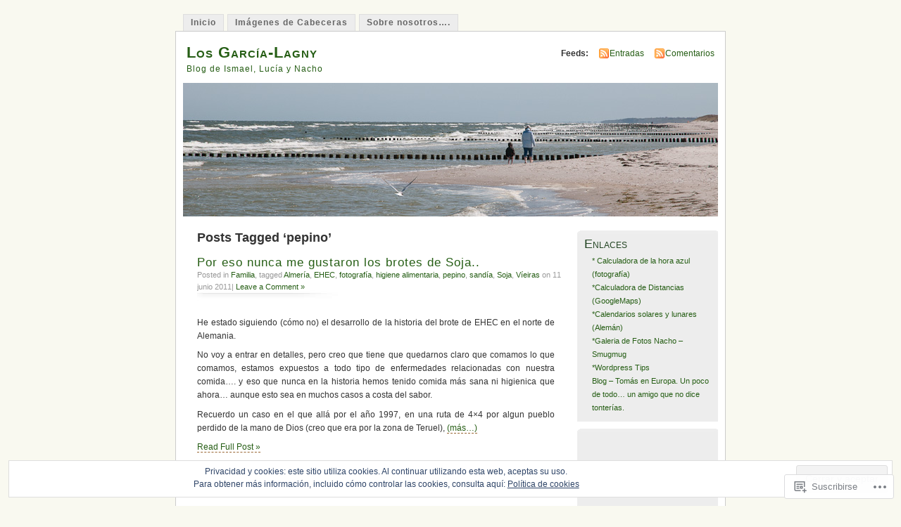

--- FILE ---
content_type: text/html; charset=UTF-8
request_url: https://garcialagny.com/tag/pepino/
body_size: 24144
content:
<!DOCTYPE html PUBLIC "-//W3C//DTD XHTML 1.0 Transitional//EN" "http://www.w3.org/TR/xhtml1/DTD/xhtml1-transitional.dtd">
<html xmlns="http://www.w3.org/1999/xhtml" lang="es">
<head profile="http://gmpg.org/xfn/11">
<meta http-equiv="Content-Type" content="text/html; charset=UTF-8" />
<title>pepino | Los García-Lagny</title>
<link rel="pingback" href="https://garcialagny.com/xmlrpc.php" />
<meta name='robots' content='max-image-preview:large' />

<!-- Async WordPress.com Remote Login -->
<script id="wpcom_remote_login_js">
var wpcom_remote_login_extra_auth = '';
function wpcom_remote_login_remove_dom_node_id( element_id ) {
	var dom_node = document.getElementById( element_id );
	if ( dom_node ) { dom_node.parentNode.removeChild( dom_node ); }
}
function wpcom_remote_login_remove_dom_node_classes( class_name ) {
	var dom_nodes = document.querySelectorAll( '.' + class_name );
	for ( var i = 0; i < dom_nodes.length; i++ ) {
		dom_nodes[ i ].parentNode.removeChild( dom_nodes[ i ] );
	}
}
function wpcom_remote_login_final_cleanup() {
	wpcom_remote_login_remove_dom_node_classes( "wpcom_remote_login_msg" );
	wpcom_remote_login_remove_dom_node_id( "wpcom_remote_login_key" );
	wpcom_remote_login_remove_dom_node_id( "wpcom_remote_login_validate" );
	wpcom_remote_login_remove_dom_node_id( "wpcom_remote_login_js" );
	wpcom_remote_login_remove_dom_node_id( "wpcom_request_access_iframe" );
	wpcom_remote_login_remove_dom_node_id( "wpcom_request_access_styles" );
}

// Watch for messages back from the remote login
window.addEventListener( "message", function( e ) {
	if ( e.origin === "https://r-login.wordpress.com" ) {
		var data = {};
		try {
			data = JSON.parse( e.data );
		} catch( e ) {
			wpcom_remote_login_final_cleanup();
			return;
		}

		if ( data.msg === 'LOGIN' ) {
			// Clean up the login check iframe
			wpcom_remote_login_remove_dom_node_id( "wpcom_remote_login_key" );

			var id_regex = new RegExp( /^[0-9]+$/ );
			var token_regex = new RegExp( /^.*|.*|.*$/ );
			if (
				token_regex.test( data.token )
				&& id_regex.test( data.wpcomid )
			) {
				// We have everything we need to ask for a login
				var script = document.createElement( "script" );
				script.setAttribute( "id", "wpcom_remote_login_validate" );
				script.src = '/remote-login.php?wpcom_remote_login=validate'
					+ '&wpcomid=' + data.wpcomid
					+ '&token=' + encodeURIComponent( data.token )
					+ '&host=' + window.location.protocol
					+ '//' + window.location.hostname
					+ '&postid=568'
					+ '&is_singular=';
				document.body.appendChild( script );
			}

			return;
		}

		// Safari ITP, not logged in, so redirect
		if ( data.msg === 'LOGIN-REDIRECT' ) {
			window.location = 'https://wordpress.com/log-in?redirect_to=' + window.location.href;
			return;
		}

		// Safari ITP, storage access failed, remove the request
		if ( data.msg === 'LOGIN-REMOVE' ) {
			var css_zap = 'html { -webkit-transition: margin-top 1s; transition: margin-top 1s; } /* 9001 */ html { margin-top: 0 !important; } * html body { margin-top: 0 !important; } @media screen and ( max-width: 782px ) { html { margin-top: 0 !important; } * html body { margin-top: 0 !important; } }';
			var style_zap = document.createElement( 'style' );
			style_zap.type = 'text/css';
			style_zap.appendChild( document.createTextNode( css_zap ) );
			document.body.appendChild( style_zap );

			var e = document.getElementById( 'wpcom_request_access_iframe' );
			e.parentNode.removeChild( e );

			document.cookie = 'wordpress_com_login_access=denied; path=/; max-age=31536000';

			return;
		}

		// Safari ITP
		if ( data.msg === 'REQUEST_ACCESS' ) {
			console.log( 'request access: safari' );

			// Check ITP iframe enable/disable knob
			if ( wpcom_remote_login_extra_auth !== 'safari_itp_iframe' ) {
				return;
			}

			// If we are in a "private window" there is no ITP.
			var private_window = false;
			try {
				var opendb = window.openDatabase( null, null, null, null );
			} catch( e ) {
				private_window = true;
			}

			if ( private_window ) {
				console.log( 'private window' );
				return;
			}

			var iframe = document.createElement( 'iframe' );
			iframe.id = 'wpcom_request_access_iframe';
			iframe.setAttribute( 'scrolling', 'no' );
			iframe.setAttribute( 'sandbox', 'allow-storage-access-by-user-activation allow-scripts allow-same-origin allow-top-navigation-by-user-activation' );
			iframe.src = 'https://r-login.wordpress.com/remote-login.php?wpcom_remote_login=request_access&origin=' + encodeURIComponent( data.origin ) + '&wpcomid=' + encodeURIComponent( data.wpcomid );

			var css = 'html { -webkit-transition: margin-top 1s; transition: margin-top 1s; } /* 9001 */ html { margin-top: 46px !important; } * html body { margin-top: 46px !important; } @media screen and ( max-width: 660px ) { html { margin-top: 71px !important; } * html body { margin-top: 71px !important; } #wpcom_request_access_iframe { display: block; height: 71px !important; } } #wpcom_request_access_iframe { border: 0px; height: 46px; position: fixed; top: 0; left: 0; width: 100%; min-width: 100%; z-index: 99999; background: #23282d; } ';

			var style = document.createElement( 'style' );
			style.type = 'text/css';
			style.id = 'wpcom_request_access_styles';
			style.appendChild( document.createTextNode( css ) );
			document.body.appendChild( style );

			document.body.appendChild( iframe );
		}

		if ( data.msg === 'DONE' ) {
			wpcom_remote_login_final_cleanup();
		}
	}
}, false );

// Inject the remote login iframe after the page has had a chance to load
// more critical resources
window.addEventListener( "DOMContentLoaded", function( e ) {
	var iframe = document.createElement( "iframe" );
	iframe.style.display = "none";
	iframe.setAttribute( "scrolling", "no" );
	iframe.setAttribute( "id", "wpcom_remote_login_key" );
	iframe.src = "https://r-login.wordpress.com/remote-login.php"
		+ "?wpcom_remote_login=key"
		+ "&origin=aHR0cHM6Ly9nYXJjaWFsYWdueS5jb20%3D"
		+ "&wpcomid=4885450"
		+ "&time=" + Math.floor( Date.now() / 1000 );
	document.body.appendChild( iframe );
}, false );
</script>
<link rel='dns-prefetch' href='//s0.wp.com' />
<link rel='dns-prefetch' href='//af.pubmine.com' />
<link rel="alternate" type="application/rss+xml" title="Los García-Lagny &raquo; Feed" href="https://garcialagny.com/feed/" />
<link rel="alternate" type="application/rss+xml" title="Los García-Lagny &raquo; Feed de los comentarios" href="https://garcialagny.com/comments/feed/" />
<link rel="alternate" type="application/rss+xml" title="Los García-Lagny &raquo; Etiqueta pepino del feed" href="https://garcialagny.com/tag/pepino/feed/" />
	<script type="text/javascript">
		/* <![CDATA[ */
		function addLoadEvent(func) {
			var oldonload = window.onload;
			if (typeof window.onload != 'function') {
				window.onload = func;
			} else {
				window.onload = function () {
					oldonload();
					func();
				}
			}
		}
		/* ]]> */
	</script>
	<link crossorigin='anonymous' rel='stylesheet' id='all-css-0-1' href='/_static/??/wp-content/mu-plugins/widgets/eu-cookie-law/templates/style.css,/wp-content/mu-plugins/infinity/themes/pub/mistylook.css?m=1642463000j&cssminify=yes' type='text/css' media='all' />
<style id='wp-emoji-styles-inline-css'>

	img.wp-smiley, img.emoji {
		display: inline !important;
		border: none !important;
		box-shadow: none !important;
		height: 1em !important;
		width: 1em !important;
		margin: 0 0.07em !important;
		vertical-align: -0.1em !important;
		background: none !important;
		padding: 0 !important;
	}
/*# sourceURL=wp-emoji-styles-inline-css */
</style>
<link crossorigin='anonymous' rel='stylesheet' id='all-css-2-1' href='/wp-content/plugins/gutenberg-core/v22.4.2/build/styles/block-library/style.min.css?m=1769608164i&cssminify=yes' type='text/css' media='all' />
<style id='wp-block-library-inline-css'>
.has-text-align-justify {
	text-align:justify;
}
.has-text-align-justify{text-align:justify;}

/*# sourceURL=wp-block-library-inline-css */
</style><style id='global-styles-inline-css'>
:root{--wp--preset--aspect-ratio--square: 1;--wp--preset--aspect-ratio--4-3: 4/3;--wp--preset--aspect-ratio--3-4: 3/4;--wp--preset--aspect-ratio--3-2: 3/2;--wp--preset--aspect-ratio--2-3: 2/3;--wp--preset--aspect-ratio--16-9: 16/9;--wp--preset--aspect-ratio--9-16: 9/16;--wp--preset--color--black: #000000;--wp--preset--color--cyan-bluish-gray: #abb8c3;--wp--preset--color--white: #ffffff;--wp--preset--color--pale-pink: #f78da7;--wp--preset--color--vivid-red: #cf2e2e;--wp--preset--color--luminous-vivid-orange: #ff6900;--wp--preset--color--luminous-vivid-amber: #fcb900;--wp--preset--color--light-green-cyan: #7bdcb5;--wp--preset--color--vivid-green-cyan: #00d084;--wp--preset--color--pale-cyan-blue: #8ed1fc;--wp--preset--color--vivid-cyan-blue: #0693e3;--wp--preset--color--vivid-purple: #9b51e0;--wp--preset--gradient--vivid-cyan-blue-to-vivid-purple: linear-gradient(135deg,rgb(6,147,227) 0%,rgb(155,81,224) 100%);--wp--preset--gradient--light-green-cyan-to-vivid-green-cyan: linear-gradient(135deg,rgb(122,220,180) 0%,rgb(0,208,130) 100%);--wp--preset--gradient--luminous-vivid-amber-to-luminous-vivid-orange: linear-gradient(135deg,rgb(252,185,0) 0%,rgb(255,105,0) 100%);--wp--preset--gradient--luminous-vivid-orange-to-vivid-red: linear-gradient(135deg,rgb(255,105,0) 0%,rgb(207,46,46) 100%);--wp--preset--gradient--very-light-gray-to-cyan-bluish-gray: linear-gradient(135deg,rgb(238,238,238) 0%,rgb(169,184,195) 100%);--wp--preset--gradient--cool-to-warm-spectrum: linear-gradient(135deg,rgb(74,234,220) 0%,rgb(151,120,209) 20%,rgb(207,42,186) 40%,rgb(238,44,130) 60%,rgb(251,105,98) 80%,rgb(254,248,76) 100%);--wp--preset--gradient--blush-light-purple: linear-gradient(135deg,rgb(255,206,236) 0%,rgb(152,150,240) 100%);--wp--preset--gradient--blush-bordeaux: linear-gradient(135deg,rgb(254,205,165) 0%,rgb(254,45,45) 50%,rgb(107,0,62) 100%);--wp--preset--gradient--luminous-dusk: linear-gradient(135deg,rgb(255,203,112) 0%,rgb(199,81,192) 50%,rgb(65,88,208) 100%);--wp--preset--gradient--pale-ocean: linear-gradient(135deg,rgb(255,245,203) 0%,rgb(182,227,212) 50%,rgb(51,167,181) 100%);--wp--preset--gradient--electric-grass: linear-gradient(135deg,rgb(202,248,128) 0%,rgb(113,206,126) 100%);--wp--preset--gradient--midnight: linear-gradient(135deg,rgb(2,3,129) 0%,rgb(40,116,252) 100%);--wp--preset--font-size--small: 13px;--wp--preset--font-size--medium: 20px;--wp--preset--font-size--large: 36px;--wp--preset--font-size--x-large: 42px;--wp--preset--font-family--albert-sans: 'Albert Sans', sans-serif;--wp--preset--font-family--alegreya: Alegreya, serif;--wp--preset--font-family--arvo: Arvo, serif;--wp--preset--font-family--bodoni-moda: 'Bodoni Moda', serif;--wp--preset--font-family--bricolage-grotesque: 'Bricolage Grotesque', sans-serif;--wp--preset--font-family--cabin: Cabin, sans-serif;--wp--preset--font-family--chivo: Chivo, sans-serif;--wp--preset--font-family--commissioner: Commissioner, sans-serif;--wp--preset--font-family--cormorant: Cormorant, serif;--wp--preset--font-family--courier-prime: 'Courier Prime', monospace;--wp--preset--font-family--crimson-pro: 'Crimson Pro', serif;--wp--preset--font-family--dm-mono: 'DM Mono', monospace;--wp--preset--font-family--dm-sans: 'DM Sans', sans-serif;--wp--preset--font-family--dm-serif-display: 'DM Serif Display', serif;--wp--preset--font-family--domine: Domine, serif;--wp--preset--font-family--eb-garamond: 'EB Garamond', serif;--wp--preset--font-family--epilogue: Epilogue, sans-serif;--wp--preset--font-family--fahkwang: Fahkwang, sans-serif;--wp--preset--font-family--figtree: Figtree, sans-serif;--wp--preset--font-family--fira-sans: 'Fira Sans', sans-serif;--wp--preset--font-family--fjalla-one: 'Fjalla One', sans-serif;--wp--preset--font-family--fraunces: Fraunces, serif;--wp--preset--font-family--gabarito: Gabarito, system-ui;--wp--preset--font-family--ibm-plex-mono: 'IBM Plex Mono', monospace;--wp--preset--font-family--ibm-plex-sans: 'IBM Plex Sans', sans-serif;--wp--preset--font-family--ibarra-real-nova: 'Ibarra Real Nova', serif;--wp--preset--font-family--instrument-serif: 'Instrument Serif', serif;--wp--preset--font-family--inter: Inter, sans-serif;--wp--preset--font-family--josefin-sans: 'Josefin Sans', sans-serif;--wp--preset--font-family--jost: Jost, sans-serif;--wp--preset--font-family--libre-baskerville: 'Libre Baskerville', serif;--wp--preset--font-family--libre-franklin: 'Libre Franklin', sans-serif;--wp--preset--font-family--literata: Literata, serif;--wp--preset--font-family--lora: Lora, serif;--wp--preset--font-family--merriweather: Merriweather, serif;--wp--preset--font-family--montserrat: Montserrat, sans-serif;--wp--preset--font-family--newsreader: Newsreader, serif;--wp--preset--font-family--noto-sans-mono: 'Noto Sans Mono', sans-serif;--wp--preset--font-family--nunito: Nunito, sans-serif;--wp--preset--font-family--open-sans: 'Open Sans', sans-serif;--wp--preset--font-family--overpass: Overpass, sans-serif;--wp--preset--font-family--pt-serif: 'PT Serif', serif;--wp--preset--font-family--petrona: Petrona, serif;--wp--preset--font-family--piazzolla: Piazzolla, serif;--wp--preset--font-family--playfair-display: 'Playfair Display', serif;--wp--preset--font-family--plus-jakarta-sans: 'Plus Jakarta Sans', sans-serif;--wp--preset--font-family--poppins: Poppins, sans-serif;--wp--preset--font-family--raleway: Raleway, sans-serif;--wp--preset--font-family--roboto: Roboto, sans-serif;--wp--preset--font-family--roboto-slab: 'Roboto Slab', serif;--wp--preset--font-family--rubik: Rubik, sans-serif;--wp--preset--font-family--rufina: Rufina, serif;--wp--preset--font-family--sora: Sora, sans-serif;--wp--preset--font-family--source-sans-3: 'Source Sans 3', sans-serif;--wp--preset--font-family--source-serif-4: 'Source Serif 4', serif;--wp--preset--font-family--space-mono: 'Space Mono', monospace;--wp--preset--font-family--syne: Syne, sans-serif;--wp--preset--font-family--texturina: Texturina, serif;--wp--preset--font-family--urbanist: Urbanist, sans-serif;--wp--preset--font-family--work-sans: 'Work Sans', sans-serif;--wp--preset--spacing--20: 0.44rem;--wp--preset--spacing--30: 0.67rem;--wp--preset--spacing--40: 1rem;--wp--preset--spacing--50: 1.5rem;--wp--preset--spacing--60: 2.25rem;--wp--preset--spacing--70: 3.38rem;--wp--preset--spacing--80: 5.06rem;--wp--preset--shadow--natural: 6px 6px 9px rgba(0, 0, 0, 0.2);--wp--preset--shadow--deep: 12px 12px 50px rgba(0, 0, 0, 0.4);--wp--preset--shadow--sharp: 6px 6px 0px rgba(0, 0, 0, 0.2);--wp--preset--shadow--outlined: 6px 6px 0px -3px rgb(255, 255, 255), 6px 6px rgb(0, 0, 0);--wp--preset--shadow--crisp: 6px 6px 0px rgb(0, 0, 0);}:where(body) { margin: 0; }:where(.is-layout-flex){gap: 0.5em;}:where(.is-layout-grid){gap: 0.5em;}body .is-layout-flex{display: flex;}.is-layout-flex{flex-wrap: wrap;align-items: center;}.is-layout-flex > :is(*, div){margin: 0;}body .is-layout-grid{display: grid;}.is-layout-grid > :is(*, div){margin: 0;}body{padding-top: 0px;padding-right: 0px;padding-bottom: 0px;padding-left: 0px;}:root :where(.wp-element-button, .wp-block-button__link){background-color: #32373c;border-width: 0;color: #fff;font-family: inherit;font-size: inherit;font-style: inherit;font-weight: inherit;letter-spacing: inherit;line-height: inherit;padding-top: calc(0.667em + 2px);padding-right: calc(1.333em + 2px);padding-bottom: calc(0.667em + 2px);padding-left: calc(1.333em + 2px);text-decoration: none;text-transform: inherit;}.has-black-color{color: var(--wp--preset--color--black) !important;}.has-cyan-bluish-gray-color{color: var(--wp--preset--color--cyan-bluish-gray) !important;}.has-white-color{color: var(--wp--preset--color--white) !important;}.has-pale-pink-color{color: var(--wp--preset--color--pale-pink) !important;}.has-vivid-red-color{color: var(--wp--preset--color--vivid-red) !important;}.has-luminous-vivid-orange-color{color: var(--wp--preset--color--luminous-vivid-orange) !important;}.has-luminous-vivid-amber-color{color: var(--wp--preset--color--luminous-vivid-amber) !important;}.has-light-green-cyan-color{color: var(--wp--preset--color--light-green-cyan) !important;}.has-vivid-green-cyan-color{color: var(--wp--preset--color--vivid-green-cyan) !important;}.has-pale-cyan-blue-color{color: var(--wp--preset--color--pale-cyan-blue) !important;}.has-vivid-cyan-blue-color{color: var(--wp--preset--color--vivid-cyan-blue) !important;}.has-vivid-purple-color{color: var(--wp--preset--color--vivid-purple) !important;}.has-black-background-color{background-color: var(--wp--preset--color--black) !important;}.has-cyan-bluish-gray-background-color{background-color: var(--wp--preset--color--cyan-bluish-gray) !important;}.has-white-background-color{background-color: var(--wp--preset--color--white) !important;}.has-pale-pink-background-color{background-color: var(--wp--preset--color--pale-pink) !important;}.has-vivid-red-background-color{background-color: var(--wp--preset--color--vivid-red) !important;}.has-luminous-vivid-orange-background-color{background-color: var(--wp--preset--color--luminous-vivid-orange) !important;}.has-luminous-vivid-amber-background-color{background-color: var(--wp--preset--color--luminous-vivid-amber) !important;}.has-light-green-cyan-background-color{background-color: var(--wp--preset--color--light-green-cyan) !important;}.has-vivid-green-cyan-background-color{background-color: var(--wp--preset--color--vivid-green-cyan) !important;}.has-pale-cyan-blue-background-color{background-color: var(--wp--preset--color--pale-cyan-blue) !important;}.has-vivid-cyan-blue-background-color{background-color: var(--wp--preset--color--vivid-cyan-blue) !important;}.has-vivid-purple-background-color{background-color: var(--wp--preset--color--vivid-purple) !important;}.has-black-border-color{border-color: var(--wp--preset--color--black) !important;}.has-cyan-bluish-gray-border-color{border-color: var(--wp--preset--color--cyan-bluish-gray) !important;}.has-white-border-color{border-color: var(--wp--preset--color--white) !important;}.has-pale-pink-border-color{border-color: var(--wp--preset--color--pale-pink) !important;}.has-vivid-red-border-color{border-color: var(--wp--preset--color--vivid-red) !important;}.has-luminous-vivid-orange-border-color{border-color: var(--wp--preset--color--luminous-vivid-orange) !important;}.has-luminous-vivid-amber-border-color{border-color: var(--wp--preset--color--luminous-vivid-amber) !important;}.has-light-green-cyan-border-color{border-color: var(--wp--preset--color--light-green-cyan) !important;}.has-vivid-green-cyan-border-color{border-color: var(--wp--preset--color--vivid-green-cyan) !important;}.has-pale-cyan-blue-border-color{border-color: var(--wp--preset--color--pale-cyan-blue) !important;}.has-vivid-cyan-blue-border-color{border-color: var(--wp--preset--color--vivid-cyan-blue) !important;}.has-vivid-purple-border-color{border-color: var(--wp--preset--color--vivid-purple) !important;}.has-vivid-cyan-blue-to-vivid-purple-gradient-background{background: var(--wp--preset--gradient--vivid-cyan-blue-to-vivid-purple) !important;}.has-light-green-cyan-to-vivid-green-cyan-gradient-background{background: var(--wp--preset--gradient--light-green-cyan-to-vivid-green-cyan) !important;}.has-luminous-vivid-amber-to-luminous-vivid-orange-gradient-background{background: var(--wp--preset--gradient--luminous-vivid-amber-to-luminous-vivid-orange) !important;}.has-luminous-vivid-orange-to-vivid-red-gradient-background{background: var(--wp--preset--gradient--luminous-vivid-orange-to-vivid-red) !important;}.has-very-light-gray-to-cyan-bluish-gray-gradient-background{background: var(--wp--preset--gradient--very-light-gray-to-cyan-bluish-gray) !important;}.has-cool-to-warm-spectrum-gradient-background{background: var(--wp--preset--gradient--cool-to-warm-spectrum) !important;}.has-blush-light-purple-gradient-background{background: var(--wp--preset--gradient--blush-light-purple) !important;}.has-blush-bordeaux-gradient-background{background: var(--wp--preset--gradient--blush-bordeaux) !important;}.has-luminous-dusk-gradient-background{background: var(--wp--preset--gradient--luminous-dusk) !important;}.has-pale-ocean-gradient-background{background: var(--wp--preset--gradient--pale-ocean) !important;}.has-electric-grass-gradient-background{background: var(--wp--preset--gradient--electric-grass) !important;}.has-midnight-gradient-background{background: var(--wp--preset--gradient--midnight) !important;}.has-small-font-size{font-size: var(--wp--preset--font-size--small) !important;}.has-medium-font-size{font-size: var(--wp--preset--font-size--medium) !important;}.has-large-font-size{font-size: var(--wp--preset--font-size--large) !important;}.has-x-large-font-size{font-size: var(--wp--preset--font-size--x-large) !important;}.has-albert-sans-font-family{font-family: var(--wp--preset--font-family--albert-sans) !important;}.has-alegreya-font-family{font-family: var(--wp--preset--font-family--alegreya) !important;}.has-arvo-font-family{font-family: var(--wp--preset--font-family--arvo) !important;}.has-bodoni-moda-font-family{font-family: var(--wp--preset--font-family--bodoni-moda) !important;}.has-bricolage-grotesque-font-family{font-family: var(--wp--preset--font-family--bricolage-grotesque) !important;}.has-cabin-font-family{font-family: var(--wp--preset--font-family--cabin) !important;}.has-chivo-font-family{font-family: var(--wp--preset--font-family--chivo) !important;}.has-commissioner-font-family{font-family: var(--wp--preset--font-family--commissioner) !important;}.has-cormorant-font-family{font-family: var(--wp--preset--font-family--cormorant) !important;}.has-courier-prime-font-family{font-family: var(--wp--preset--font-family--courier-prime) !important;}.has-crimson-pro-font-family{font-family: var(--wp--preset--font-family--crimson-pro) !important;}.has-dm-mono-font-family{font-family: var(--wp--preset--font-family--dm-mono) !important;}.has-dm-sans-font-family{font-family: var(--wp--preset--font-family--dm-sans) !important;}.has-dm-serif-display-font-family{font-family: var(--wp--preset--font-family--dm-serif-display) !important;}.has-domine-font-family{font-family: var(--wp--preset--font-family--domine) !important;}.has-eb-garamond-font-family{font-family: var(--wp--preset--font-family--eb-garamond) !important;}.has-epilogue-font-family{font-family: var(--wp--preset--font-family--epilogue) !important;}.has-fahkwang-font-family{font-family: var(--wp--preset--font-family--fahkwang) !important;}.has-figtree-font-family{font-family: var(--wp--preset--font-family--figtree) !important;}.has-fira-sans-font-family{font-family: var(--wp--preset--font-family--fira-sans) !important;}.has-fjalla-one-font-family{font-family: var(--wp--preset--font-family--fjalla-one) !important;}.has-fraunces-font-family{font-family: var(--wp--preset--font-family--fraunces) !important;}.has-gabarito-font-family{font-family: var(--wp--preset--font-family--gabarito) !important;}.has-ibm-plex-mono-font-family{font-family: var(--wp--preset--font-family--ibm-plex-mono) !important;}.has-ibm-plex-sans-font-family{font-family: var(--wp--preset--font-family--ibm-plex-sans) !important;}.has-ibarra-real-nova-font-family{font-family: var(--wp--preset--font-family--ibarra-real-nova) !important;}.has-instrument-serif-font-family{font-family: var(--wp--preset--font-family--instrument-serif) !important;}.has-inter-font-family{font-family: var(--wp--preset--font-family--inter) !important;}.has-josefin-sans-font-family{font-family: var(--wp--preset--font-family--josefin-sans) !important;}.has-jost-font-family{font-family: var(--wp--preset--font-family--jost) !important;}.has-libre-baskerville-font-family{font-family: var(--wp--preset--font-family--libre-baskerville) !important;}.has-libre-franklin-font-family{font-family: var(--wp--preset--font-family--libre-franklin) !important;}.has-literata-font-family{font-family: var(--wp--preset--font-family--literata) !important;}.has-lora-font-family{font-family: var(--wp--preset--font-family--lora) !important;}.has-merriweather-font-family{font-family: var(--wp--preset--font-family--merriweather) !important;}.has-montserrat-font-family{font-family: var(--wp--preset--font-family--montserrat) !important;}.has-newsreader-font-family{font-family: var(--wp--preset--font-family--newsreader) !important;}.has-noto-sans-mono-font-family{font-family: var(--wp--preset--font-family--noto-sans-mono) !important;}.has-nunito-font-family{font-family: var(--wp--preset--font-family--nunito) !important;}.has-open-sans-font-family{font-family: var(--wp--preset--font-family--open-sans) !important;}.has-overpass-font-family{font-family: var(--wp--preset--font-family--overpass) !important;}.has-pt-serif-font-family{font-family: var(--wp--preset--font-family--pt-serif) !important;}.has-petrona-font-family{font-family: var(--wp--preset--font-family--petrona) !important;}.has-piazzolla-font-family{font-family: var(--wp--preset--font-family--piazzolla) !important;}.has-playfair-display-font-family{font-family: var(--wp--preset--font-family--playfair-display) !important;}.has-plus-jakarta-sans-font-family{font-family: var(--wp--preset--font-family--plus-jakarta-sans) !important;}.has-poppins-font-family{font-family: var(--wp--preset--font-family--poppins) !important;}.has-raleway-font-family{font-family: var(--wp--preset--font-family--raleway) !important;}.has-roboto-font-family{font-family: var(--wp--preset--font-family--roboto) !important;}.has-roboto-slab-font-family{font-family: var(--wp--preset--font-family--roboto-slab) !important;}.has-rubik-font-family{font-family: var(--wp--preset--font-family--rubik) !important;}.has-rufina-font-family{font-family: var(--wp--preset--font-family--rufina) !important;}.has-sora-font-family{font-family: var(--wp--preset--font-family--sora) !important;}.has-source-sans-3-font-family{font-family: var(--wp--preset--font-family--source-sans-3) !important;}.has-source-serif-4-font-family{font-family: var(--wp--preset--font-family--source-serif-4) !important;}.has-space-mono-font-family{font-family: var(--wp--preset--font-family--space-mono) !important;}.has-syne-font-family{font-family: var(--wp--preset--font-family--syne) !important;}.has-texturina-font-family{font-family: var(--wp--preset--font-family--texturina) !important;}.has-urbanist-font-family{font-family: var(--wp--preset--font-family--urbanist) !important;}.has-work-sans-font-family{font-family: var(--wp--preset--font-family--work-sans) !important;}
/*# sourceURL=global-styles-inline-css */
</style>

<style id='classic-theme-styles-inline-css'>
.wp-block-button__link{background-color:#32373c;border-radius:9999px;box-shadow:none;color:#fff;font-size:1.125em;padding:calc(.667em + 2px) calc(1.333em + 2px);text-decoration:none}.wp-block-file__button{background:#32373c;color:#fff}.wp-block-accordion-heading{margin:0}.wp-block-accordion-heading__toggle{background-color:inherit!important;color:inherit!important}.wp-block-accordion-heading__toggle:not(:focus-visible){outline:none}.wp-block-accordion-heading__toggle:focus,.wp-block-accordion-heading__toggle:hover{background-color:inherit!important;border:none;box-shadow:none;color:inherit;padding:var(--wp--preset--spacing--20,1em) 0;text-decoration:none}.wp-block-accordion-heading__toggle:focus-visible{outline:auto;outline-offset:0}
/*# sourceURL=/wp-content/plugins/gutenberg-core/v22.4.2/build/styles/block-library/classic.min.css */
</style>
<link crossorigin='anonymous' rel='stylesheet' id='all-css-4-1' href='/_static/??-eJyFkFtuw0AIRTdUjFxbafpRdS1+kCnN4BkNOI/dBydqk6iS+4MA3QNc8JhhSJPRZJjjHHhSHFIf07BXfK3qbVWDsuRIUOhQtTiy2q8C1M6RqkH1BR8GyQz3WYW8L7mzRSE0ckeRxGVr2JHHQOa4/uRgdFpHsq+Bvs+FVMGj8CxgX75L/3C3Nua5R+HFREp7/NdMIbcdPA3Xw+7lGhQogT+rM07TUwG72HFZ0E/5qN/aevPeNM32+wLZapYX&cssminify=yes' type='text/css' media='all' />
<link crossorigin='anonymous' rel='stylesheet' id='print-css-5-1' href='/wp-content/mu-plugins/global-print/global-print.css?m=1465851035i&cssminify=yes' type='text/css' media='print' />
<style id='jetpack-global-styles-frontend-style-inline-css'>
:root { --font-headings: unset; --font-base: unset; --font-headings-default: -apple-system,BlinkMacSystemFont,"Segoe UI",Roboto,Oxygen-Sans,Ubuntu,Cantarell,"Helvetica Neue",sans-serif; --font-base-default: -apple-system,BlinkMacSystemFont,"Segoe UI",Roboto,Oxygen-Sans,Ubuntu,Cantarell,"Helvetica Neue",sans-serif;}
/*# sourceURL=jetpack-global-styles-frontend-style-inline-css */
</style>
<link crossorigin='anonymous' rel='stylesheet' id='all-css-8-1' href='/wp-content/themes/h4/global.css?m=1420737423i&cssminify=yes' type='text/css' media='all' />
<script type="text/javascript" id="wpcom-actionbar-placeholder-js-extra">
/* <![CDATA[ */
var actionbardata = {"siteID":"4885450","postID":"0","siteURL":"https://garcialagny.com","xhrURL":"https://garcialagny.com/wp-admin/admin-ajax.php","nonce":"25beab2906","isLoggedIn":"","statusMessage":"","subsEmailDefault":"instantly","proxyScriptUrl":"https://s0.wp.com/wp-content/js/wpcom-proxy-request.js?m=1513050504i&amp;ver=20211021","i18n":{"followedText":"Las nuevas entradas de este sitio aparecer\u00e1n ahora en tu \u003Ca href=\"https://wordpress.com/reader\"\u003ELector\u003C/a\u003E","foldBar":"Contraer esta barra","unfoldBar":"Expandir esta barra","shortLinkCopied":"El enlace corto se ha copiado al portapapeles."}};
//# sourceURL=wpcom-actionbar-placeholder-js-extra
/* ]]> */
</script>
<script type="text/javascript" id="jetpack-mu-wpcom-settings-js-before">
/* <![CDATA[ */
var JETPACK_MU_WPCOM_SETTINGS = {"assetsUrl":"https://s0.wp.com/wp-content/mu-plugins/jetpack-mu-wpcom-plugin/sun/jetpack_vendor/automattic/jetpack-mu-wpcom/src/build/"};
//# sourceURL=jetpack-mu-wpcom-settings-js-before
/* ]]> */
</script>
<script crossorigin='anonymous' type='text/javascript'  src='/_static/??/wp-content/js/rlt-proxy.js,/wp-content/blog-plugins/wordads-classes/js/cmp/v2/cmp-non-gdpr.js?m=1720530689j'></script>
<script type="text/javascript" id="rlt-proxy-js-after">
/* <![CDATA[ */
	rltInitialize( {"token":null,"iframeOrigins":["https:\/\/widgets.wp.com"]} );
//# sourceURL=rlt-proxy-js-after
/* ]]> */
</script>
<link rel="EditURI" type="application/rsd+xml" title="RSD" href="https://garcialagny.wordpress.com/xmlrpc.php?rsd" />
<meta name="generator" content="WordPress.com" />

<!-- Jetpack Open Graph Tags -->
<meta property="og:type" content="website" />
<meta property="og:title" content="pepino &#8211; Los García-Lagny" />
<meta property="og:url" content="https://garcialagny.com/tag/pepino/" />
<meta property="og:site_name" content="Los García-Lagny" />
<meta property="og:image" content="https://s0.wp.com/i/blank.jpg?m=1383295312i" />
<meta property="og:image:width" content="200" />
<meta property="og:image:height" content="200" />
<meta property="og:image:alt" content="" />
<meta property="og:locale" content="es_ES" />

<!-- End Jetpack Open Graph Tags -->
<link rel="shortcut icon" type="image/x-icon" href="https://s0.wp.com/i/favicon.ico?m=1713425267i" sizes="16x16 24x24 32x32 48x48" />
<link rel="icon" type="image/x-icon" href="https://s0.wp.com/i/favicon.ico?m=1713425267i" sizes="16x16 24x24 32x32 48x48" />
<link rel="apple-touch-icon" href="https://s0.wp.com/i/webclip.png?m=1713868326i" />
<link rel='openid.server' href='https://garcialagny.com/?openidserver=1' />
<link rel='openid.delegate' href='https://garcialagny.com/' />
<link rel="search" type="application/opensearchdescription+xml" href="https://garcialagny.com/osd.xml" title="Los García-Lagny" />
<link rel="search" type="application/opensearchdescription+xml" href="https://s1.wp.com/opensearch.xml" title="WordPress.com" />
		<style id="wpcom-hotfix-masterbar-style">
			@media screen and (min-width: 783px) {
				#wpadminbar .quicklinks li#wp-admin-bar-my-account.with-avatar > a img {
					margin-top: 5px;
				}
			}
		</style>
		<meta name="description" content="Entradas sobre pepino escritas por garcialagny" />
<style type="text/css">
			#header h1 a,
		#header h2 {
			color: #265E15 !important;
		}
				#headerimage {
			background: url('https://garcialagny.com/wp-content/uploads/2012/05/20120502_darc39f_d300_5417-j-j.jpg') no-repeat;
			height: 200px;
		}
	</style>
<script type="text/javascript">
/* <![CDATA[ */
var wa_client = {}; wa_client.cmd = []; wa_client.config = { 'blog_id': 4885450, 'blog_language': 'es', 'is_wordads': false, 'hosting_type': 0, 'afp_account_id': null, 'afp_host_id': 5038568878849053, 'theme': 'pub/mistylook', '_': { 'title': 'Anuncio publicitario', 'privacy_settings': 'Ajustes de privacidad' }, 'formats': [ 'belowpost', 'bottom_sticky', 'sidebar_sticky_right', 'sidebar', 'gutenberg_rectangle', 'gutenberg_leaderboard', 'gutenberg_mobile_leaderboard', 'gutenberg_skyscraper' ] };
/* ]]> */
</script>
		<script type="text/javascript">

			window.doNotSellCallback = function() {

				var linkElements = [
					'a[href="https://wordpress.com/?ref=footer_blog"]',
					'a[href="https://wordpress.com/?ref=footer_website"]',
					'a[href="https://wordpress.com/?ref=vertical_footer"]',
					'a[href^="https://wordpress.com/?ref=footer_segment_"]',
				].join(',');

				var dnsLink = document.createElement( 'a' );
				dnsLink.href = 'https://wordpress.com/es/advertising-program-optout/';
				dnsLink.classList.add( 'do-not-sell-link' );
				dnsLink.rel = 'nofollow';
				dnsLink.style.marginLeft = '0.5em';
				dnsLink.textContent = 'No vendas ni compartas mi información personal';

				var creditLinks = document.querySelectorAll( linkElements );

				if ( 0 === creditLinks.length ) {
					return false;
				}

				Array.prototype.forEach.call( creditLinks, function( el ) {
					el.insertAdjacentElement( 'afterend', dnsLink );
				});

				return true;
			};

		</script>
		<script type="text/javascript">
	window.google_analytics_uacct = "UA-52447-2";
</script>

<script type="text/javascript">
	var _gaq = _gaq || [];
	_gaq.push(['_setAccount', 'UA-52447-2']);
	_gaq.push(['_gat._anonymizeIp']);
	_gaq.push(['_setDomainName', 'none']);
	_gaq.push(['_setAllowLinker', true]);
	_gaq.push(['_initData']);
	_gaq.push(['_trackPageview']);

	(function() {
		var ga = document.createElement('script'); ga.type = 'text/javascript'; ga.async = true;
		ga.src = ('https:' == document.location.protocol ? 'https://ssl' : 'http://www') + '.google-analytics.com/ga.js';
		(document.getElementsByTagName('head')[0] || document.getElementsByTagName('body')[0]).appendChild(ga);
	})();
</script>
</head>
<body id="section-index" class="archive tag tag-pepino tag-856218 wp-theme-pubmistylook customizer-styles-applied jetpack-reblog-enabled">


<div id="navigation" class="clearfix">
		<div class="menu">
		<ul>
			<li ><a href="https://garcialagny.com/" title="Inicio">Inicio</a></li>
			<li class="page_item page-item-238"><a href="https://garcialagny.com/imagenes-de-cabeceras/">Imágenes de Cabeceras</a></li>
<li class="page_item page-item-2"><a href="https://garcialagny.com/about/">Sobre nosotros&#8230;.</a></li>
								</ul>
	</div>
</div><!-- end id:navigation -->

<div id="container">

<div id="header">
<h1><a href="https://garcialagny.com/" title="Los García-Lagny">Los García-Lagny</a></h1>
<h2>Blog de Ismael, Lucía y Nacho</h2>
</div><!-- end id:header -->


	
		<div id="feedarea">
	<dl>
		<dt><strong>Feeds:</strong></dt>

			<dd><a href="https://garcialagny.com/feed/">Entradas</a></dd>
	
			<dd><a href="https://garcialagny.com/comments/feed/">Comentarios</a></dd>
		</dl>
	</div><!-- end id:feedarea -->
	
	<div id="headerimage">
</div><!-- end id:headerimage -->

<div id="content">
<div id="content-main">
	              <h2 class="pagetitle">Posts Tagged &#8216;pepino&#8217;</h2>
      		
			<div class="post-568 post type-post status-publish format-standard hentry category-familia tag-almeria tag-ehec tag-fotografia tag-higiene-alimentaria tag-pepino tag-sandia tag-soja tag-vieiras" id="post-568">
				<div class="posttitle">
					<h2><a href="https://garcialagny.com/2011/06/11/por-eso-nunca-me-gustaron-los-brotes-de-soja/" rel="bookmark">Por eso nunca me gustaron los brotes de&nbsp;Soja..</a></h2>
					<p class="post-info">
					Posted in <a href="https://garcialagny.com/category/familia/" rel="category tag">Familia</a>, tagged <a href="https://garcialagny.com/tag/almeria/" rel="tag">Almería</a>, <a href="https://garcialagny.com/tag/ehec/" rel="tag">EHEC</a>, <a href="https://garcialagny.com/tag/fotografia/" rel="tag">fotografía</a>, <a href="https://garcialagny.com/tag/higiene-alimentaria/" rel="tag">higiene alimentaria</a>, <a href="https://garcialagny.com/tag/pepino/" rel="tag">pepino</a>, <a href="https://garcialagny.com/tag/sandia/" rel="tag">sandía</a>, <a href="https://garcialagny.com/tag/soja/" rel="tag">Soja</a>, <a href="https://garcialagny.com/tag/vieiras/" rel="tag">Víeiras</a> on 11 junio  2011|
													<a href="https://garcialagny.com/2011/06/11/por-eso-nunca-me-gustaron-los-brotes-de-soja/#respond">Leave a Comment &#187;</a>											</p>
				</div>

				<div class="entry">
					<p style="text-align:justify;">He estado siguiendo (cómo no) el desarrollo de la historia del brote de EHEC en el norte de Alemania.</p>
<p style="text-align:justify;">No voy a entrar en detalles, pero creo que tiene que quedarnos claro que comamos lo que comamos, estamos expuestos a todo tipo de enfermedades relacionadas con nuestra comida&#8230;. y eso que nunca en la historia hemos tenido comida más sana ni higienica que ahora&#8230; aunque esto sea en muchos casos a costa del sabor.</p>
<p style="text-align:justify;">Recuerdo un caso en el que allá por el año 1997, en una ruta de 4&#215;4 por algun pueblo perdido de la mano de Dios (creo que era por la zona de Teruel),  <a href="https://garcialagny.com/2011/06/11/por-eso-nunca-me-gustaron-los-brotes-de-soja/#more-568" class="more-link"><span aria-label="Continuar leyendo Por eso nunca me gustaron los brotes de&nbsp;Soja..">(más&hellip;)</span></a></p>
					<p><a href="https://garcialagny.com/2011/06/11/por-eso-nunca-me-gustaron-los-brotes-de-soja/" rel="bookmark" title="Enlace permanente a Por eso nunca me gustaron los brotes de&nbsp;Soja..">Read Full Post &raquo;</a></p>
				</div>
							</div>

		
		<p align="center"></p>

	</div><!-- end id:content-main -->
<div id="sidebar">
<ul>
<li id="linkcat-4769" class="linkcat widget sidebox"><h2>Enlaces</h2>
	<ul class='xoxo blogroll'>
<li><a href="http://jekophoto.de/tools/daemmerungsrechner-blaue-stunde-goldene-stunde/index.php" rel="noopener" target="_blank">* Calculadora de la hora azul (fotografía)</a></li>
<li><a href="http://www.daftlogic.com/projects-advanced-google-maps-distance-calculator.htm" rel="noopener" title="Basado en Google Maps, calcula distancias en línea recta." target="_blank">*Calculadora de Distancias (GoogleMaps)</a></li>
<li><a href="http://www.mondkalender-online.de" rel="noopener" target="_blank">*Calendarios solares y lunares (Alemán)</a></li>
<li><a href="http://nacho02.smugmug.com/" rel="noopener" title="Smugmug" target="_blank">*Galeria de Fotos Nacho – Smugmug</a></li>
<li><a href="http://wpbtips.wordpress.com/">*Wordpress Tips</a></li>
<li><a href="http://tomasee.blogspot.com/">Blog &#8211; Tomás en Europa. Un poco de todo&#8230; un amigo que no dice tonterías.</a></li>

	</ul>
</li>
<li class="sidebox">			<div class="textwidget"><iframe frameborder="0" src="https://wpcomwidgets.com/?src=http%3A%2F%2Fswf.yowindow.com%2Fwimo%2FhpPal%2FhpPal.swf&#038;width=190&#038;height=160&#038;allowfullscreen=true&#038;wmode=opaque&#038;bgcolor=%23ffffff&#038;flashvars=location_id%3Dgn%3A2925533%26location_name%3DFrankfurt%2520am%2520Main%26time_format%3D24%26unit_system%3Dmetric%26lang%3Des%26background%3D%23FFFFFF%26copyright_bar%3Dfalse&#038;_tag=gigya&#038;_hash=c03bd8fe6a41afd92c234952b0ba95ff" id="wpcom-iframe-c03bd8fe6a41afd92c234952b0ba95ff"></iframe>
<div style="width:190px;margin-top:-12px;font-size:12px;font-family:Arial,Helvetica,sans-serif;">
<div style="float:left;"><a target="_blank" href="http://yowindow.com?client=widget&amp;link=copyright" style="color:#2fa900;text-decoration:none;" title="Desktop weather" rel="noopener">YoWindow.com</a></div>
<div style="float:right;color:#888888;">Forecast by&nbsp;<a target="_blank" href="http://yr.no" style="color:#2fa900;text-decoration:none;" rel="noopener">yr.no</a></div>
</div></div>
		</li><li class="sidebox"><div id="calendar_wrap" class="calendar_wrap"><table id="wp-calendar" class="wp-calendar-table">
	<caption>enero 2026</caption>
	<thead>
	<tr>
		<th scope="col" aria-label="lunes">L</th>
		<th scope="col" aria-label="martes">M</th>
		<th scope="col" aria-label="miércoles">X</th>
		<th scope="col" aria-label="jueves">J</th>
		<th scope="col" aria-label="viernes">V</th>
		<th scope="col" aria-label="sábado">S</th>
		<th scope="col" aria-label="domingo">D</th>
	</tr>
	</thead>
	<tbody>
	<tr>
		<td colspan="3" class="pad">&nbsp;</td><td>1</td><td>2</td><td>3</td><td>4</td>
	</tr>
	<tr>
		<td>5</td><td>6</td><td>7</td><td>8</td><td>9</td><td>10</td><td>11</td>
	</tr>
	<tr>
		<td>12</td><td>13</td><td>14</td><td>15</td><td>16</td><td>17</td><td>18</td>
	</tr>
	<tr>
		<td>19</td><td>20</td><td>21</td><td>22</td><td>23</td><td>24</td><td>25</td>
	</tr>
	<tr>
		<td>26</td><td>27</td><td>28</td><td>29</td><td id="today">30</td><td>31</td>
		<td class="pad" colspan="1">&nbsp;</td>
	</tr>
	</tbody>
	</table><nav aria-label="Meses anteriores y posteriores" class="wp-calendar-nav">
		<span class="wp-calendar-nav-prev"><a href="https://garcialagny.com/2013/03/">&laquo; Mar</a></span>
		<span class="pad">&nbsp;</span>
		<span class="wp-calendar-nav-next">&nbsp;</span>
	</nav></div></li><li class="sidebox"><h2></h2><a href="https://garcialagny.com/tag/11-marzo/" class="tag-cloud-link tag-link-2464653 tag-link-position-1" style="font-size: 8pt;" aria-label="11 marzo (1 elemento)">11 marzo</a>
<a href="https://garcialagny.com/tag/11-m/" class="tag-cloud-link tag-link-14082 tag-link-position-2" style="font-size: 8pt;" aria-label="11-M (1 elemento)">11-M</a>
<a href="https://garcialagny.com/tag/15-m/" class="tag-cloud-link tag-link-14332224 tag-link-position-3" style="font-size: 10.117647058824pt;" aria-label="15-M (2 elementos)">15-M</a>
<a href="https://garcialagny.com/tag/acontecimientos/" class="tag-cloud-link tag-link-187972 tag-link-position-4" style="font-size: 8pt;" aria-label="acontecimientos (1 elemento)">acontecimientos</a>
<a href="https://garcialagny.com/tag/aeropuerto/" class="tag-cloud-link tag-link-21758 tag-link-position-5" style="font-size: 11.529411764706pt;" aria-label="aeropuerto (3 elementos)">aeropuerto</a>
<a href="https://garcialagny.com/tag/alemania/" class="tag-cloud-link tag-link-58055 tag-link-position-6" style="font-size: 18.352941176471pt;" aria-label="Alemania (14 elementos)">Alemania</a>
<a href="https://garcialagny.com/tag/annapurna/" class="tag-cloud-link tag-link-373127 tag-link-position-7" style="font-size: 8pt;" aria-label="Annapurna (1 elemento)">Annapurna</a>
<a href="https://garcialagny.com/tag/anton-jankovoy/" class="tag-cloud-link tag-link-55243316 tag-link-position-8" style="font-size: 8pt;" aria-label="Anton Jankovoy (1 elemento)">Anton Jankovoy</a>
<a href="https://garcialagny.com/tag/atlas-climatico-iberico/" class="tag-cloud-link tag-link-55594088 tag-link-position-9" style="font-size: 8pt;" aria-label="Atlas climático ibérico (1 elemento)">Atlas climático ibérico</a>
<a href="https://garcialagny.com/tag/bce/" class="tag-cloud-link tag-link-212009 tag-link-position-10" style="font-size: 10.117647058824pt;" aria-label="BCE (2 elementos)">BCE</a>
<a href="https://garcialagny.com/tag/benjamin-franklin/" class="tag-cloud-link tag-link-42329 tag-link-position-11" style="font-size: 8pt;" aria-label="Benjamin Franklin (1 elemento)">Benjamin Franklin</a>
<a href="https://garcialagny.com/tag/bicicleta/" class="tag-cloud-link tag-link-119089 tag-link-position-12" style="font-size: 10.117647058824pt;" aria-label="bicicleta (2 elementos)">bicicleta</a>
<a href="https://garcialagny.com/tag/blog/" class="tag-cloud-link tag-link-273 tag-link-position-13" style="font-size: 10.117647058824pt;" aria-label="blog (2 elementos)">blog</a>
<a href="https://garcialagny.com/tag/boda/" class="tag-cloud-link tag-link-4152 tag-link-position-14" style="font-size: 10.117647058824pt;" aria-label="boda (2 elementos)">boda</a>
<a href="https://garcialagny.com/tag/cielo/" class="tag-cloud-link tag-link-205451 tag-link-position-15" style="font-size: 8pt;" aria-label="cielo (1 elemento)">cielo</a>
<a href="https://garcialagny.com/tag/circo/" class="tag-cloud-link tag-link-21460 tag-link-position-16" style="font-size: 8pt;" aria-label="Circo (1 elemento)">Circo</a>
<a href="https://garcialagny.com/tag/clima/" class="tag-cloud-link tag-link-38053 tag-link-position-17" style="font-size: 8pt;" aria-label="clima (1 elemento)">clima</a>
<a href="https://garcialagny.com/tag/cnn/" class="tag-cloud-link tag-link-55758 tag-link-position-18" style="font-size: 8pt;" aria-label="cnn (1 elemento)">cnn</a>
<a href="https://garcialagny.com/tag/crisis/" class="tag-cloud-link tag-link-44916 tag-link-position-19" style="font-size: 10.117647058824pt;" aria-label="crisis (2 elementos)">crisis</a>
<a href="https://garcialagny.com/tag/cristobal-manuel/" class="tag-cloud-link tag-link-28101521 tag-link-position-20" style="font-size: 10.117647058824pt;" aria-label="Cristóbal Manuel (2 elementos)">Cristóbal Manuel</a>
<a href="https://garcialagny.com/tag/cumpleanos/" class="tag-cloud-link tag-link-38086 tag-link-position-21" style="font-size: 10.117647058824pt;" aria-label="cumpleaños (2 elementos)">cumpleaños</a>
<a href="https://garcialagny.com/tag/dars/" class="tag-cloud-link tag-link-1028962 tag-link-position-22" style="font-size: 16.705882352941pt;" aria-label="Darß (10 elementos)">Darß</a>
<a href="https://garcialagny.com/tag/dejar-de-fumar/" class="tag-cloud-link tag-link-357258 tag-link-position-23" style="font-size: 10.117647058824pt;" aria-label="dejar de fumar (2 elementos)">dejar de fumar</a>
<a href="https://garcialagny.com/tag/desastre/" class="tag-cloud-link tag-link-221833 tag-link-position-24" style="font-size: 14.470588235294pt;" aria-label="desastre (6 elementos)">desastre</a>
<a href="https://garcialagny.com/tag/diana-nyad/" class="tag-cloud-link tag-link-8034673 tag-link-position-25" style="font-size: 10.117647058824pt;" aria-label="Diana Nyad (2 elementos)">Diana Nyad</a>
<a href="https://garcialagny.com/tag/disturbios-londres/" class="tag-cloud-link tag-link-62358952 tag-link-position-26" style="font-size: 10.117647058824pt;" aria-label="disturbios Londres (2 elementos)">disturbios Londres</a>
<a href="https://garcialagny.com/tag/divorcio/" class="tag-cloud-link tag-link-116491 tag-link-position-27" style="font-size: 10.117647058824pt;" aria-label="Divorcio (2 elementos)">Divorcio</a>
<a href="https://garcialagny.com/tag/dominique-strauss-kahn/" class="tag-cloud-link tag-link-343707 tag-link-position-28" style="font-size: 10.117647058824pt;" aria-label="Dominique Strauss-Kahn (2 elementos)">Dominique Strauss-Kahn</a>
<a href="https://garcialagny.com/tag/efemerides/" class="tag-cloud-link tag-link-29455 tag-link-position-29" style="font-size: 8pt;" aria-label="efemérides (1 elemento)">efemérides</a>
<a href="https://garcialagny.com/tag/el-pais/" class="tag-cloud-link tag-link-230358 tag-link-position-30" style="font-size: 11.529411764706pt;" aria-label="El País (3 elementos)">El País</a>
<a href="https://garcialagny.com/tag/espana/" class="tag-cloud-link tag-link-10991 tag-link-position-31" style="font-size: 14.470588235294pt;" aria-label="España (6 elementos)">España</a>
<a href="https://garcialagny.com/tag/euro/" class="tag-cloud-link tag-link-56491 tag-link-position-32" style="font-size: 11.529411764706pt;" aria-label="Euro (3 elementos)">Euro</a>
<a href="https://garcialagny.com/tag/fallecimientos/" class="tag-cloud-link tag-link-826729 tag-link-position-33" style="font-size: 8pt;" aria-label="fallecimientos (1 elemento)">fallecimientos</a>
<a href="https://garcialagny.com/tag/familia/" class="tag-cloud-link tag-link-241 tag-link-position-34" style="font-size: 16.705882352941pt;" aria-label="Familia (10 elementos)">Familia</a>
<a href="https://garcialagny.com/tag/fotografia/" class="tag-cloud-link tag-link-1378 tag-link-position-35" style="font-size: 22pt;" aria-label="fotografía (30 elementos)">fotografía</a>
<a href="https://garcialagny.com/tag/frankfurt/" class="tag-cloud-link tag-link-56343 tag-link-position-36" style="font-size: 12.705882352941pt;" aria-label="Frankfurt (4 elementos)">Frankfurt</a>
<a href="https://garcialagny.com/tag/grecia/" class="tag-cloud-link tag-link-188818 tag-link-position-37" style="font-size: 10.117647058824pt;" aria-label="Grecia (2 elementos)">Grecia</a>
<a href="https://garcialagny.com/tag/haiti/" class="tag-cloud-link tag-link-51094 tag-link-position-38" style="font-size: 10.117647058824pt;" aria-label="haití (2 elementos)">haití</a>
<a href="https://garcialagny.com/tag/hanau/" class="tag-cloud-link tag-link-666532 tag-link-position-39" style="font-size: 8pt;" aria-label="Hanau (1 elemento)">Hanau</a>
<a href="https://garcialagny.com/tag/horario/" class="tag-cloud-link tag-link-633406 tag-link-position-40" style="font-size: 10.117647058824pt;" aria-label="Horario (2 elementos)">Horario</a>
<a href="https://garcialagny.com/tag/horarios-trabajo/" class="tag-cloud-link tag-link-58531105 tag-link-position-41" style="font-size: 10.117647058824pt;" aria-label="horarios trabajo (2 elementos)">horarios trabajo</a>
<a href="https://garcialagny.com/tag/ismael/" class="tag-cloud-link tag-link-431934 tag-link-position-42" style="font-size: 10.117647058824pt;" aria-label="Ismael (2 elementos)">Ismael</a>
<a href="https://garcialagny.com/tag/japon/" class="tag-cloud-link tag-link-29268 tag-link-position-43" style="font-size: 15.647058823529pt;" aria-label="Japón (8 elementos)">Japón</a>
<a href="https://garcialagny.com/tag/lisboa/" class="tag-cloud-link tag-link-14472 tag-link-position-44" style="font-size: 8pt;" aria-label="lisboa (1 elemento)">lisboa</a>
<a href="https://garcialagny.com/tag/llena/" class="tag-cloud-link tag-link-1649510 tag-link-position-45" style="font-size: 10.117647058824pt;" aria-label="llena (2 elementos)">llena</a>
<a href="https://garcialagny.com/tag/lorca/" class="tag-cloud-link tag-link-356332 tag-link-position-46" style="font-size: 10.117647058824pt;" aria-label="Lorca (2 elementos)">Lorca</a>
<a href="https://garcialagny.com/tag/luna/" class="tag-cloud-link tag-link-130910 tag-link-position-47" style="font-size: 10.117647058824pt;" aria-label="luna (2 elementos)">luna</a>
<a href="https://garcialagny.com/tag/luto/" class="tag-cloud-link tag-link-725448 tag-link-position-48" style="font-size: 10.117647058824pt;" aria-label="luto (2 elementos)">luto</a>
<a href="https://garcialagny.com/tag/madrid/" class="tag-cloud-link tag-link-3544 tag-link-position-49" style="font-size: 10.117647058824pt;" aria-label="Madrid (2 elementos)">Madrid</a>
<a href="https://garcialagny.com/tag/mapa/" class="tag-cloud-link tag-link-122242 tag-link-position-50" style="font-size: 10.117647058824pt;" aria-label="mapa (2 elementos)">mapa</a>
<a href="https://garcialagny.com/tag/murcia/" class="tag-cloud-link tag-link-78718 tag-link-position-51" style="font-size: 10.117647058824pt;" aria-label="Murcia (2 elementos)">Murcia</a>
<a href="https://garcialagny.com/tag/nacimientos/" class="tag-cloud-link tag-link-574246 tag-link-position-52" style="font-size: 8pt;" aria-label="nacimientos (1 elemento)">nacimientos</a>
<a href="https://garcialagny.com/tag/natacion/" class="tag-cloud-link tag-link-117023 tag-link-position-53" style="font-size: 10.117647058824pt;" aria-label="natación (2 elementos)">natación</a>
<a href="https://garcialagny.com/tag/periapsis/" class="tag-cloud-link tag-link-12357114 tag-link-position-54" style="font-size: 10.117647058824pt;" aria-label="Periapsis (2 elementos)">Periapsis</a>
<a href="https://garcialagny.com/tag/picture-of-the-day/" class="tag-cloud-link tag-link-26520 tag-link-position-55" style="font-size: 8pt;" aria-label="picture of the day (1 elemento)">picture of the day</a>
<a href="https://garcialagny.com/tag/planetas/" class="tag-cloud-link tag-link-109415 tag-link-position-56" style="font-size: 8pt;" aria-label="planetas (1 elemento)">planetas</a>
<a href="https://garcialagny.com/tag/politica/" class="tag-cloud-link tag-link-798 tag-link-position-57" style="font-size: 11.529411764706pt;" aria-label="política (3 elementos)">política</a>
<a href="https://garcialagny.com/tag/premios-ortega-y-gasset/" class="tag-cloud-link tag-link-6769227 tag-link-position-58" style="font-size: 10.117647058824pt;" aria-label="Premios Ortega y Gasset (2 elementos)">Premios Ortega y Gasset</a>
<a href="https://garcialagny.com/tag/prerow/" class="tag-cloud-link tag-link-5125054 tag-link-position-59" style="font-size: 12.705882352941pt;" aria-label="Prerow (4 elementos)">Prerow</a>
<a href="https://garcialagny.com/tag/record/" class="tag-cloud-link tag-link-14191 tag-link-position-60" style="font-size: 10.117647058824pt;" aria-label="récord (2 elementos)">récord</a>
<a href="https://garcialagny.com/tag/semana-santa/" class="tag-cloud-link tag-link-134887 tag-link-position-61" style="font-size: 12.705882352941pt;" aria-label="Semana Santa (4 elementos)">Semana Santa</a>
<a href="https://garcialagny.com/tag/separacion/" class="tag-cloud-link tag-link-752631 tag-link-position-62" style="font-size: 10.117647058824pt;" aria-label="separacion (2 elementos)">separacion</a>
<a href="https://garcialagny.com/tag/senal/" class="tag-cloud-link tag-link-855145 tag-link-position-63" style="font-size: 8pt;" aria-label="señal (1 elemento)">señal</a>
<a href="https://garcialagny.com/tag/sistema-solar/" class="tag-cloud-link tag-link-150299 tag-link-position-64" style="font-size: 8pt;" aria-label="sistema solar (1 elemento)">sistema solar</a>
<a href="https://garcialagny.com/tag/tabaco/" class="tag-cloud-link tag-link-4177 tag-link-position-65" style="font-size: 11.529411764706pt;" aria-label="Tabaco (3 elementos)">Tabaco</a>
<a href="https://garcialagny.com/tag/television/" class="tag-cloud-link tag-link-459 tag-link-position-66" style="font-size: 8pt;" aria-label="televisión (1 elemento)">televisión</a>
<a href="https://garcialagny.com/tag/terremoto/" class="tag-cloud-link tag-link-638581 tag-link-position-67" style="font-size: 15.647058823529pt;" aria-label="terremoto (8 elementos)">terremoto</a>
<a href="https://garcialagny.com/tag/tsunami/" class="tag-cloud-link tag-link-28731 tag-link-position-68" style="font-size: 13.647058823529pt;" aria-label="tsunami (5 elementos)">tsunami</a>
<a href="https://garcialagny.com/tag/unimog/" class="tag-cloud-link tag-link-3691378 tag-link-position-69" style="font-size: 10.117647058824pt;" aria-label="Unimog (2 elementos)">Unimog</a>
<a href="https://garcialagny.com/tag/vacaciones/" class="tag-cloud-link tag-link-31529 tag-link-position-70" style="font-size: 18pt;" aria-label="Vacaciones (13 elementos)">Vacaciones</a>
<a href="https://garcialagny.com/tag/verano/" class="tag-cloud-link tag-link-168354 tag-link-position-71" style="font-size: 8pt;" aria-label="verano (1 elemento)">verano</a>
<a href="https://garcialagny.com/tag/video/" class="tag-cloud-link tag-link-412 tag-link-position-72" style="font-size: 11.529411764706pt;" aria-label="video (3 elementos)">video</a>
<a href="https://garcialagny.com/tag/visitas/" class="tag-cloud-link tag-link-56128 tag-link-position-73" style="font-size: 10.117647058824pt;" aria-label="visitas (2 elementos)">visitas</a>
<a href="https://garcialagny.com/tag/zona-de-trafico-restringido/" class="tag-cloud-link tag-link-53567652 tag-link-position-74" style="font-size: 8pt;" aria-label="Zona de tráfico restringido (1 elemento)">Zona de tráfico restringido</a>
<a href="https://garcialagny.com/tag/%ef%bb%bffukushima/" class="tag-cloud-link tag-link-53295398 tag-link-position-75" style="font-size: 11.529411764706pt;" aria-label="﻿Fukushima (3 elementos)">﻿Fukushima</a></li><li class="sidebox">			<div class="textwidget">Pulsando sobre las fotos se verán versiones más grandes (en la mayoría de los casos). Usad el botón de volver en el navegador para seguir leyendo... creo que es mejor que tener un montón de ventanas abiertas.</div>
		</li>
		<li class="sidebox">
		<h2>Entradas recientes</h2>
		<ul>
											<li>
					<a href="https://garcialagny.com/2013/03/11/recordemos-japon-hace-dos-anos/">Recordemos Japón hace dos&nbsp;años</a>
									</li>
											<li>
					<a href="https://garcialagny.com/2012/08/21/la-mejor-camara-es-la-camara/">La mejor cámara es la&nbsp;cámara&#8230;</a>
									</li>
											<li>
					<a href="https://garcialagny.com/2012/06/22/es-triste-pero-cierto/">Es triste pero&nbsp;cierto&#8230;</a>
									</li>
											<li>
					<a href="https://garcialagny.com/2012/05/24/la-danza-no-es-lo-mio-de-verdad/">La danza no es lo mío, de&nbsp;verdad&#8230;</a>
									</li>
											<li>
					<a href="https://garcialagny.com/2012/05/13/dars-2012-capitulo-7/">Darß 2012 – Capitulo&nbsp;7</a>
									</li>
											<li>
					<a href="https://garcialagny.com/2012/05/13/dars-2012-capitulo-6/">Darß 2012 – Capitulo&nbsp;6</a>
									</li>
											<li>
					<a href="https://garcialagny.com/2012/05/12/dars-2012-capitulo-5/">Darß 2012 – Capitulo&nbsp;5</a>
									</li>
											<li>
					<a href="https://garcialagny.com/2012/05/11/dars-2012-capitulo-4/">Darß 2012 – Capitulo&nbsp;4</a>
									</li>
					</ul>

		</li><li class="sidebox"><h2>Archivos</h2>
			<ul>
					<li><a href='https://garcialagny.com/2013/03/'>marzo 2013</a></li>
	<li><a href='https://garcialagny.com/2012/08/'>agosto 2012</a></li>
	<li><a href='https://garcialagny.com/2012/06/'>junio 2012</a></li>
	<li><a href='https://garcialagny.com/2012/05/'>mayo 2012</a></li>
	<li><a href='https://garcialagny.com/2012/04/'>abril 2012</a></li>
	<li><a href='https://garcialagny.com/2012/03/'>marzo 2012</a></li>
	<li><a href='https://garcialagny.com/2011/11/'>noviembre 2011</a></li>
	<li><a href='https://garcialagny.com/2011/09/'>septiembre 2011</a></li>
	<li><a href='https://garcialagny.com/2011/08/'>agosto 2011</a></li>
	<li><a href='https://garcialagny.com/2011/06/'>junio 2011</a></li>
	<li><a href='https://garcialagny.com/2011/05/'>mayo 2011</a></li>
	<li><a href='https://garcialagny.com/2011/04/'>abril 2011</a></li>
	<li><a href='https://garcialagny.com/2011/03/'>marzo 2011</a></li>
	<li><a href='https://garcialagny.com/2009/12/'>diciembre 2009</a></li>
	<li><a href='https://garcialagny.com/2009/11/'>noviembre 2009</a></li>
	<li><a href='https://garcialagny.com/2009/06/'>junio 2009</a></li>
	<li><a href='https://garcialagny.com/2009/05/'>mayo 2009</a></li>
	<li><a href='https://garcialagny.com/2008/12/'>diciembre 2008</a></li>
	<li><a href='https://garcialagny.com/2008/10/'>octubre 2008</a></li>
	<li><a href='https://garcialagny.com/2008/09/'>septiembre 2008</a></li>
	<li><a href='https://garcialagny.com/2006/09/'>septiembre 2006</a></li>
	<li><a href='https://garcialagny.com/2006/08/'>agosto 2006</a></li>
	<li><a href='https://garcialagny.com/2006/07/'>julio 2006</a></li>
	<li><a href='https://garcialagny.com/2006/06/'>junio 2006</a></li>
			</ul>

			</li><li class="sidebox"><form role="search" method="get" id="searchform" class="searchform" action="https://garcialagny.com/">
				<div>
					<label class="screen-reader-text" for="s">Buscar:</label>
					<input type="text" value="" name="s" id="s" />
					<input type="submit" id="searchsubmit" value="Buscar" />
				</div>
			</form></li><li class="sidebox"><h2>Páginas</h2>
			<ul>
				<li class="page_item page-item-238"><a href="https://garcialagny.com/imagenes-de-cabeceras/">Imágenes de Cabeceras</a></li>
<li class="page_item page-item-2"><a href="https://garcialagny.com/about/">Sobre nosotros&#8230;.</a></li>
			</ul>

			</li><li class="sidebox"><h2>Blog Stats</h2>		<ul>
			<li>18.970 hits</li>
		</ul>
		</li><li class="sidebox"><h2><a class="rsswidget" href="https://www.dpreview.com/feeds/news.xml" title="Sindicar este contenido"><img style="background: orange; color: white; border: none;" width="14" height="14" src="https://s.wordpress.com/wp-includes/images/rss.png?m=1354137473i" alt="RSS" /></a> <a class="rsswidget" href="https://www.dpreview.com/" title="All articles from Digital Photography Review">DPR Review News</a></h2><ul><li><a class='rsswidget' href='https://www.dpreview.com/articles/1171594085/compact-by-choice-a-dpreview-reader-s-light-camera-adventure-kit' title='Me in the mountains in Argentinian Patagonia, 2017. Photo from my lovely wife Camila, my girlfriend back then. Sony DSC-RX10 IV | F6.3 | 1/250 sec | ISO 1250Photo: Rodrigo Pasiani DPReview community member Rodrigo Pasiani is a lifelong photography enthusiast whose journey began as a teenager in Brazil with a 4 MP Sony Cyber-shot DSC-S40, a compact that he us [&hellip;]'>Compact by choice: A DPReview reader&#039;s light camera adventure kit</a></li><li><a class='rsswidget' href='https://www.dpreview.com/news/3838454457/leica-noctilux-35mm-f1p2-lens-announcement' title='When you use DPReview links to buy products, the site may earn a commission. Product photos: Mitchell Clark Leica has announced the Noctilux M 35mm F1.2 Asph., the latest entry in its famed series of fast primes, and the first one to offer a wide-angle focal length. Since their introduction in 1966, Noctilux lenses have traditionally been 50mm, though the co [&hellip;]'>Leica&#039;s new, fast Noctilux goes a little wider</a></li><li><a class='rsswidget' href='https://www.dpreview.com/news/3454558406/laowa-90mm-f2p8-2x-macro-micro-four-thirds-release' title='Image: Laowa Laowa has announced that it will be bringing its 90mm F2.8 2X Ultra Macro APO lens to a new mount: Micro Four Thirds. The lens was originally made for full frame cameras, and it&#039;s been around for RF, Z, E and L mount systems for a few years now, but it&#039;s still exciting to see a manufacturer bringing out a new lens for Micro Four Thirds [&hellip;]'>Laowa has a new macro option for Micro Four Thirds users</a></li><li><a class='rsswidget' href='https://www.dpreview.com/news/8956411286/dji-rs-5-gimbal-mirrorless' title='Image: DJI DJI has announced the RS 5, the latest version of its gimbal designed for creators and video professionals using mirrorless cameras. The update is a relatively subtle one over last year&#039;s RS 4, but it brings improvements to the gimbal&#039;s compatibility with DJI&#039;s accessory ecosystem, some tweaks to its physical switches and knobs and [&hellip;]'>DJI&#039;s latest gimbal is a collection of subtle updates</a></li><li><a class='rsswidget' href='https://www.dpreview.com/forums/threads/whats-the-most-dramatic-accident-your-camera-has-been-through.4828183/' title='Image: Westend61 / Westend61 via Getty Images Welcome back to our Question of the Week series! This reader-focused series aims to get our photographic community to share thoughts on all sorts of photography-related topics in our forums. We pose questions about gear, favorite camera stores, advice, problem-solving and more, and you share your thoughts and opi [&hellip;]'>Question of the week: What&#039;s the most dramatic accident your camera has been through?</a></li><li><a class='rsswidget' href='https://www.dpreview.com/articles/6084430585/how-do-mid-range-mirrorless-compare-with-recent-pro-grade-models' title='When you use DPReview links to buy products, the site may earn a commission. Playing &#039;Top Trumps&#039; with camera specs doesn&#039;t give the full picture, but it can still reveal something interesting. Composite image: Richard Butler It occurred to me, recently, that the latest enthusiast cameras can often shoot faster than the pro cameras of just a f [&hellip;]'>How far we&#039;ve come: can the latest mid-range cameras compete with recent pro-grade models?</a></li><li><a class='rsswidget' href='https://www.dpreview.com/opinion/5588849061/how-i-ve-used-photography-as-an-outlet-when-words-aren-t-enough' title='I created this image while I was working full-time, applying to far too many graduate schools and navigating a long-distance relationship. Photo: Abby Ferguson It&#039;s well established that photography is a superb tool for documentation purposes. It&#039;s also fairly well accepted as an art form. It&#039;s less recognized, or at least talked about, as a t [&hellip;]'>How I&#039;ve used photography as an outlet when words aren&#039;t enough</a></li><li><a class='rsswidget' href='https://www.dpreview.com/news/3036390848/adobe-photoshop-update-jan-26-adjustment-layers' title='Image: Adobe Adobe has announced an update to Photoshop that brings new types of adjustment layers and improves generative AI-powered fill tools. It&#039;s also adding a feature in beta that makes it easier to manipulate text into certain shapes. Late last year, Adobe announced it was adding two new adjustment layers to Photoshop: one that controlled dehaze [&hellip;]'>Photoshop&#039;s latest update adds new adjustment layers and trials text tools</a></li><li><a class='rsswidget' href='https://www.dpreview.com/news/1800777439/nikon-zr-video-camera-firmware-update-v1p10' title='When you use DPReview links to buy products, the site may earn a commission. Image: Nikon Nikon has announced firmware V1.10 for the ZR camera, heralding the first update for the video-focused camera. Given that it comes only a few months after it launched, it&#039;s no surprise that the changes it brings are mostly small quality-of-life tweaks, rather than [&hellip;]'>The Nikon ZR gets its first firmware update</a></li><li><a class='rsswidget' href='https://www.dpreview.com/articles/1273132880/photographing-mongolia-in-winter-part-2' title='DJI Mavic 3 Classic | 24mm F2.8 | ISO 100 | 1/320 sec | F5.6Photo: Erez Marom In part one of my series about photographing Mongolia in winter, I wrote about my experience shooting the Khongor Sand Dunes and Lake Khuvsgul. This time, I&#039;d like to take you to another north-Mongolian destination, and to the east of this vast country. After I was done shooti [&hellip;]'>Photographing Mongolia in winter: part 2</a></li></ul></li></ul>
</div><!-- end id:sidebar -->
</div><!-- end id:content -->
</div><!-- end id:container -->
<div id="footer">
	<div id="colophon">
		<p><a href="https://wordpress.com/es/?ref=footer_blog" rel="nofollow">Blog de WordPress.com.</a></p>
		<p>WPThemes.</p>
		<br class="clear" />
	</div><!-- end #colophon-->
</div><!-- end #footer-->
<!--  -->
<script type="speculationrules">
{"prefetch":[{"source":"document","where":{"and":[{"href_matches":"/*"},{"not":{"href_matches":["/wp-*.php","/wp-admin/*","/files/*","/wp-content/*","/wp-content/plugins/*","/wp-content/themes/pub/mistylook/*","/*\\?(.+)"]}},{"not":{"selector_matches":"a[rel~=\"nofollow\"]"}},{"not":{"selector_matches":".no-prefetch, .no-prefetch a"}}]},"eagerness":"conservative"}]}
</script>
<script type="text/javascript" src="//0.gravatar.com/js/hovercards/hovercards.min.js?ver=202605924dcd77a86c6f1d3698ec27fc5da92b28585ddad3ee636c0397cf312193b2a1" id="grofiles-cards-js"></script>
<script type="text/javascript" id="wpgroho-js-extra">
/* <![CDATA[ */
var WPGroHo = {"my_hash":""};
//# sourceURL=wpgroho-js-extra
/* ]]> */
</script>
<script crossorigin='anonymous' type='text/javascript'  src='/wp-content/mu-plugins/gravatar-hovercards/wpgroho.js?m=1610363240i'></script>

	<script>
		// Initialize and attach hovercards to all gravatars
		( function() {
			function init() {
				if ( typeof Gravatar === 'undefined' ) {
					return;
				}

				if ( typeof Gravatar.init !== 'function' ) {
					return;
				}

				Gravatar.profile_cb = function ( hash, id ) {
					WPGroHo.syncProfileData( hash, id );
				};

				Gravatar.my_hash = WPGroHo.my_hash;
				Gravatar.init(
					'body',
					'#wp-admin-bar-my-account',
					{
						i18n: {
							'Edit your profile →': 'Edita tu perfil →',
							'View profile →': 'Ver perfil →',
							'Contact': 'Contacto',
							'Send money': 'Enviar dinero',
							'Sorry, we are unable to load this Gravatar profile.': 'No hemos podido cargar este perfil de Gravatar.',
							'Gravatar not found.': 'Gravatar not found.',
							'Too Many Requests.': 'Demasiadas solicitudes.',
							'Internal Server Error.': 'Error interno del servidor.',
							'Is this you?': '¿Eres tú?',
							'Claim your free profile.': 'Claim your free profile.',
							'Email': 'Correo electrónico',
							'Home Phone': 'Teléfono de casa',
							'Work Phone': 'Teléfono de trabajo',
							'Cell Phone': 'Cell Phone',
							'Contact Form': 'Formulario de contacto',
							'Calendar': 'Calendario',
						},
					}
				);
			}

			if ( document.readyState !== 'loading' ) {
				init();
			} else {
				document.addEventListener( 'DOMContentLoaded', init );
			}
		} )();
	</script>

		<div style="display:none">
	</div>
		<!-- CCPA [start] -->
		<script type="text/javascript">
			( function () {

				var setupPrivacy = function() {

					// Minimal Mozilla Cookie library
					// https://developer.mozilla.org/en-US/docs/Web/API/Document/cookie/Simple_document.cookie_framework
					var cookieLib = window.cookieLib = {getItem:function(e){return e&&decodeURIComponent(document.cookie.replace(new RegExp("(?:(?:^|.*;)\\s*"+encodeURIComponent(e).replace(/[\-\.\+\*]/g,"\\$&")+"\\s*\\=\\s*([^;]*).*$)|^.*$"),"$1"))||null},setItem:function(e,o,n,t,r,i){if(!e||/^(?:expires|max\-age|path|domain|secure)$/i.test(e))return!1;var c="";if(n)switch(n.constructor){case Number:c=n===1/0?"; expires=Fri, 31 Dec 9999 23:59:59 GMT":"; max-age="+n;break;case String:c="; expires="+n;break;case Date:c="; expires="+n.toUTCString()}return"rootDomain"!==r&&".rootDomain"!==r||(r=(".rootDomain"===r?".":"")+document.location.hostname.split(".").slice(-2).join(".")),document.cookie=encodeURIComponent(e)+"="+encodeURIComponent(o)+c+(r?"; domain="+r:"")+(t?"; path="+t:"")+(i?"; secure":""),!0}};

					// Implement IAB USP API.
					window.__uspapi = function( command, version, callback ) {

						// Validate callback.
						if ( typeof callback !== 'function' ) {
							return;
						}

						// Validate the given command.
						if ( command !== 'getUSPData' || version !== 1 ) {
							callback( null, false );
							return;
						}

						// Check for GPC. If set, override any stored cookie.
						if ( navigator.globalPrivacyControl ) {
							callback( { version: 1, uspString: '1YYN' }, true );
							return;
						}

						// Check for cookie.
						var consent = cookieLib.getItem( 'usprivacy' );

						// Invalid cookie.
						if ( null === consent ) {
							callback( null, false );
							return;
						}

						// Everything checks out. Fire the provided callback with the consent data.
						callback( { version: 1, uspString: consent }, true );
					};

					// Initialization.
					document.addEventListener( 'DOMContentLoaded', function() {

						// Internal functions.
						var setDefaultOptInCookie = function() {
							var value = '1YNN';
							var domain = '.wordpress.com' === location.hostname.slice( -14 ) ? '.rootDomain' : location.hostname;
							cookieLib.setItem( 'usprivacy', value, 365 * 24 * 60 * 60, '/', domain );
						};

						var setDefaultOptOutCookie = function() {
							var value = '1YYN';
							var domain = '.wordpress.com' === location.hostname.slice( -14 ) ? '.rootDomain' : location.hostname;
							cookieLib.setItem( 'usprivacy', value, 24 * 60 * 60, '/', domain );
						};

						var setDefaultNotApplicableCookie = function() {
							var value = '1---';
							var domain = '.wordpress.com' === location.hostname.slice( -14 ) ? '.rootDomain' : location.hostname;
							cookieLib.setItem( 'usprivacy', value, 24 * 60 * 60, '/', domain );
						};

						var setCcpaAppliesCookie = function( applies ) {
							var domain = '.wordpress.com' === location.hostname.slice( -14 ) ? '.rootDomain' : location.hostname;
							cookieLib.setItem( 'ccpa_applies', applies, 24 * 60 * 60, '/', domain );
						}

						var maybeCallDoNotSellCallback = function() {
							if ( 'function' === typeof window.doNotSellCallback ) {
								return window.doNotSellCallback();
							}

							return false;
						}

						// Look for usprivacy cookie first.
						var usprivacyCookie = cookieLib.getItem( 'usprivacy' );

						// Found a usprivacy cookie.
						if ( null !== usprivacyCookie ) {

							// If the cookie indicates that CCPA does not apply, then bail.
							if ( '1---' === usprivacyCookie ) {
								return;
							}

							// CCPA applies, so call our callback to add Do Not Sell link to the page.
							maybeCallDoNotSellCallback();

							// We're all done, no more processing needed.
							return;
						}

						// We don't have a usprivacy cookie, so check to see if we have a CCPA applies cookie.
						var ccpaCookie = cookieLib.getItem( 'ccpa_applies' );

						// No CCPA applies cookie found, so we'll need to geolocate if this visitor is from California.
						// This needs to happen client side because we do not have region geo data in our $SERVER headers,
						// only country data -- therefore we can't vary cache on the region.
						if ( null === ccpaCookie ) {

							var request = new XMLHttpRequest();
							request.open( 'GET', 'https://public-api.wordpress.com/geo/', true );

							request.onreadystatechange = function () {
								if ( 4 === this.readyState ) {
									if ( 200 === this.status ) {

										// Got a geo response. Parse out the region data.
										var data = JSON.parse( this.response );
										var region      = data.region ? data.region.toLowerCase() : '';
										var ccpa_applies = ['california', 'colorado', 'connecticut', 'delaware', 'indiana', 'iowa', 'montana', 'new jersey', 'oregon', 'tennessee', 'texas', 'utah', 'virginia'].indexOf( region ) > -1;
										// Set CCPA applies cookie. This keeps us from having to make a geo request too frequently.
										setCcpaAppliesCookie( ccpa_applies );

										// Check if CCPA applies to set the proper usprivacy cookie.
										if ( ccpa_applies ) {
											if ( maybeCallDoNotSellCallback() ) {
												// Do Not Sell link added, so set default opt-in.
												setDefaultOptInCookie();
											} else {
												// Failed showing Do Not Sell link as required, so default to opt-OUT just to be safe.
												setDefaultOptOutCookie();
											}
										} else {
											// CCPA does not apply.
											setDefaultNotApplicableCookie();
										}
									} else {
										// Could not geo, so let's assume for now that CCPA applies to be safe.
										setCcpaAppliesCookie( true );
										if ( maybeCallDoNotSellCallback() ) {
											// Do Not Sell link added, so set default opt-in.
											setDefaultOptInCookie();
										} else {
											// Failed showing Do Not Sell link as required, so default to opt-OUT just to be safe.
											setDefaultOptOutCookie();
										}
									}
								}
							};

							// Send the geo request.
							request.send();
						} else {
							// We found a CCPA applies cookie.
							if ( ccpaCookie === 'true' ) {
								if ( maybeCallDoNotSellCallback() ) {
									// Do Not Sell link added, so set default opt-in.
									setDefaultOptInCookie();
								} else {
									// Failed showing Do Not Sell link as required, so default to opt-OUT just to be safe.
									setDefaultOptOutCookie();
								}
							} else {
								// CCPA does not apply.
								setDefaultNotApplicableCookie();
							}
						}
					} );
				};

				// Kickoff initialization.
				if ( window.defQueue && defQueue.isLOHP && defQueue.isLOHP === 2020 ) {
					defQueue.items.push( setupPrivacy );
				} else {
					setupPrivacy();
				}

			} )();
		</script>

		<!-- CCPA [end] -->
		<div class="widget widget_eu_cookie_law_widget">
<div
	class="hide-on-button ads-active"
	data-hide-timeout="30"
	data-consent-expiration="180"
	id="eu-cookie-law"
	style="display: none"
>
	<form method="post">
		<input type="submit" value="Cerrar y aceptar" class="accept" />

		Privacidad y cookies: este sitio utiliza cookies. Al continuar utilizando esta web, aceptas su uso. <br />
Para obtener más información, incluido cómo controlar las cookies, consulta aquí:
				<a href="https://automattic.com/cookies/" rel="nofollow">
			Política de cookies		</a>
 </form>
</div>
</div>		<div id="actionbar" dir="ltr" style="display: none;"
			class="actnbr-pub-mistylook actnbr-has-follow actnbr-has-actions">
		<ul>
								<li class="actnbr-btn actnbr-hidden">
								<a class="actnbr-action actnbr-actn-follow " href="">
			<svg class="gridicon" height="20" width="20" xmlns="http://www.w3.org/2000/svg" viewBox="0 0 20 20"><path clip-rule="evenodd" d="m4 4.5h12v6.5h1.5v-6.5-1.5h-1.5-12-1.5v1.5 10.5c0 1.1046.89543 2 2 2h7v-1.5h-7c-.27614 0-.5-.2239-.5-.5zm10.5 2h-9v1.5h9zm-5 3h-4v1.5h4zm3.5 1.5h-1v1h1zm-1-1.5h-1.5v1.5 1 1.5h1.5 1 1.5v-1.5-1-1.5h-1.5zm-2.5 2.5h-4v1.5h4zm6.5 1.25h1.5v2.25h2.25v1.5h-2.25v2.25h-1.5v-2.25h-2.25v-1.5h2.25z"  fill-rule="evenodd"></path></svg>
			<span>Suscribirse</span>
		</a>
		<a class="actnbr-action actnbr-actn-following  no-display" href="">
			<svg class="gridicon" height="20" width="20" xmlns="http://www.w3.org/2000/svg" viewBox="0 0 20 20"><path fill-rule="evenodd" clip-rule="evenodd" d="M16 4.5H4V15C4 15.2761 4.22386 15.5 4.5 15.5H11.5V17H4.5C3.39543 17 2.5 16.1046 2.5 15V4.5V3H4H16H17.5V4.5V12.5H16V4.5ZM5.5 6.5H14.5V8H5.5V6.5ZM5.5 9.5H9.5V11H5.5V9.5ZM12 11H13V12H12V11ZM10.5 9.5H12H13H14.5V11V12V13.5H13H12H10.5V12V11V9.5ZM5.5 12H9.5V13.5H5.5V12Z" fill="#008A20"></path><path class="following-icon-tick" d="M13.5 16L15.5 18L19 14.5" stroke="#008A20" stroke-width="1.5"></path></svg>
			<span>Suscrito</span>
		</a>
							<div class="actnbr-popover tip tip-top-left actnbr-notice" id="follow-bubble">
							<div class="tip-arrow"></div>
							<div class="tip-inner actnbr-follow-bubble">
															<ul>
											<li class="actnbr-sitename">
			<a href="https://garcialagny.com">
				<img loading='lazy' alt='' src='https://s0.wp.com/i/logo/wpcom-gray-white.png?m=1479929237i' srcset='https://s0.wp.com/i/logo/wpcom-gray-white.png 1x' class='avatar avatar-50' height='50' width='50' />				Los García-Lagny			</a>
		</li>
										<div class="actnbr-message no-display"></div>
									<form method="post" action="https://subscribe.wordpress.com" accept-charset="utf-8" style="display: none;">
																				<div>
										<input type="email" name="email" placeholder="Introduce tu dirección de correo electrónico" class="actnbr-email-field" aria-label="Introduce tu dirección de correo electrónico" />
										</div>
										<input type="hidden" name="action" value="subscribe" />
										<input type="hidden" name="blog_id" value="4885450" />
										<input type="hidden" name="source" value="https://garcialagny.com/tag/pepino/" />
										<input type="hidden" name="sub-type" value="actionbar-follow" />
										<input type="hidden" id="_wpnonce" name="_wpnonce" value="d89c2afa9a" />										<div class="actnbr-button-wrap">
											<button type="submit" value="Suscríbeme">
												Suscríbeme											</button>
										</div>
									</form>
									<li class="actnbr-login-nudge">
										<div>
											¿Ya tienes una cuenta de WordPress.com? <a href="https://wordpress.com/log-in?redirect_to=https%3A%2F%2Fr-login.wordpress.com%2Fremote-login.php%3Faction%3Dlink%26back%3Dhttps%253A%252F%252Fgarcialagny.com%252F2011%252F06%252F11%252Fpor-eso-nunca-me-gustaron-los-brotes-de-soja%252F">Inicia sesión</a>.										</div>
									</li>
								</ul>
															</div>
						</div>
					</li>
							<li class="actnbr-ellipsis actnbr-hidden">
				<svg class="gridicon gridicons-ellipsis" height="24" width="24" xmlns="http://www.w3.org/2000/svg" viewBox="0 0 24 24"><g><path d="M7 12c0 1.104-.896 2-2 2s-2-.896-2-2 .896-2 2-2 2 .896 2 2zm12-2c-1.104 0-2 .896-2 2s.896 2 2 2 2-.896 2-2-.896-2-2-2zm-7 0c-1.104 0-2 .896-2 2s.896 2 2 2 2-.896 2-2-.896-2-2-2z"/></g></svg>				<div class="actnbr-popover tip tip-top-left actnbr-more">
					<div class="tip-arrow"></div>
					<div class="tip-inner">
						<ul>
								<li class="actnbr-sitename">
			<a href="https://garcialagny.com">
				<img loading='lazy' alt='' src='https://s0.wp.com/i/logo/wpcom-gray-white.png?m=1479929237i' srcset='https://s0.wp.com/i/logo/wpcom-gray-white.png 1x' class='avatar avatar-50' height='50' width='50' />				Los García-Lagny			</a>
		</li>
								<li class="actnbr-folded-follow">
										<a class="actnbr-action actnbr-actn-follow " href="">
			<svg class="gridicon" height="20" width="20" xmlns="http://www.w3.org/2000/svg" viewBox="0 0 20 20"><path clip-rule="evenodd" d="m4 4.5h12v6.5h1.5v-6.5-1.5h-1.5-12-1.5v1.5 10.5c0 1.1046.89543 2 2 2h7v-1.5h-7c-.27614 0-.5-.2239-.5-.5zm10.5 2h-9v1.5h9zm-5 3h-4v1.5h4zm3.5 1.5h-1v1h1zm-1-1.5h-1.5v1.5 1 1.5h1.5 1 1.5v-1.5-1-1.5h-1.5zm-2.5 2.5h-4v1.5h4zm6.5 1.25h1.5v2.25h2.25v1.5h-2.25v2.25h-1.5v-2.25h-2.25v-1.5h2.25z"  fill-rule="evenodd"></path></svg>
			<span>Suscribirse</span>
		</a>
		<a class="actnbr-action actnbr-actn-following  no-display" href="">
			<svg class="gridicon" height="20" width="20" xmlns="http://www.w3.org/2000/svg" viewBox="0 0 20 20"><path fill-rule="evenodd" clip-rule="evenodd" d="M16 4.5H4V15C4 15.2761 4.22386 15.5 4.5 15.5H11.5V17H4.5C3.39543 17 2.5 16.1046 2.5 15V4.5V3H4H16H17.5V4.5V12.5H16V4.5ZM5.5 6.5H14.5V8H5.5V6.5ZM5.5 9.5H9.5V11H5.5V9.5ZM12 11H13V12H12V11ZM10.5 9.5H12H13H14.5V11V12V13.5H13H12H10.5V12V11V9.5ZM5.5 12H9.5V13.5H5.5V12Z" fill="#008A20"></path><path class="following-icon-tick" d="M13.5 16L15.5 18L19 14.5" stroke="#008A20" stroke-width="1.5"></path></svg>
			<span>Suscrito</span>
		</a>
								</li>
														<li class="actnbr-signup"><a href="https://wordpress.com/start/">Regístrate</a></li>
							<li class="actnbr-login"><a href="https://wordpress.com/log-in?redirect_to=https%3A%2F%2Fr-login.wordpress.com%2Fremote-login.php%3Faction%3Dlink%26back%3Dhttps%253A%252F%252Fgarcialagny.com%252F2011%252F06%252F11%252Fpor-eso-nunca-me-gustaron-los-brotes-de-soja%252F">Iniciar sesión</a></li>
															<li class="flb-report">
									<a href="https://wordpress.com/abuse/?report_url=https://garcialagny.com" target="_blank" rel="noopener noreferrer">
										Denunciar este contenido									</a>
								</li>
															<li class="actnbr-reader">
									<a href="https://wordpress.com/reader/feeds/1882780">
										Ver el sitio en el Lector									</a>
								</li>
															<li class="actnbr-subs">
									<a href="https://subscribe.wordpress.com/">Gestionar las suscripciones</a>
								</li>
																<li class="actnbr-fold"><a href="">Contraer esta barra</a></li>
														</ul>
					</div>
				</div>
			</li>
		</ul>
	</div>
	
<script>
window.addEventListener( "DOMContentLoaded", function( event ) {
	var link = document.createElement( "link" );
	link.href = "/wp-content/mu-plugins/actionbar/actionbar.css?v=20250116";
	link.type = "text/css";
	link.rel = "stylesheet";
	document.head.appendChild( link );

	var script = document.createElement( "script" );
	script.src = "/wp-content/mu-plugins/actionbar/actionbar.js?v=20250204";
	document.body.appendChild( script );
} );
</script>

	
	<script type="text/javascript">
		(function () {
			var wpcom_reblog = {
				source: 'toolbar',

				toggle_reblog_box_flair: function (obj_id, post_id) {

					// Go to site selector. This will redirect to their blog if they only have one.
					const postEndpoint = `https://wordpress.com/post`;

					// Ideally we would use the permalink here, but fortunately this will be replaced with the 
					// post permalink in the editor.
					const originalURL = `${ document.location.href }?page_id=${ post_id }`; 
					
					const url =
						postEndpoint +
						'?url=' +
						encodeURIComponent( originalURL ) +
						'&is_post_share=true' +
						'&v=5';

					const redirect = function () {
						if (
							! window.open( url, '_blank' )
						) {
							location.href = url;
						}
					};

					if ( /Firefox/.test( navigator.userAgent ) ) {
						setTimeout( redirect, 0 );
					} else {
						redirect();
					}
				},
			};

			window.wpcom_reblog = wpcom_reblog;
		})();
	</script>
<script crossorigin='anonymous' type='text/javascript'  src='/_static/??/wp-content/blog-plugins/wordads-classes/js/watl-v2.js,/wp-content/mu-plugins/widgets/eu-cookie-law/templates/eu-cookie-law.js?m=1760446017j'></script>
<script id="wp-emoji-settings" type="application/json">
{"baseUrl":"https://s0.wp.com/wp-content/mu-plugins/wpcom-smileys/twemoji/2/72x72/","ext":".png","svgUrl":"https://s0.wp.com/wp-content/mu-plugins/wpcom-smileys/twemoji/2/svg/","svgExt":".svg","source":{"concatemoji":"/wp-includes/js/wp-emoji-release.min.js?m=1764078722i&ver=6.9-RC2-61304"}}
</script>
<script type="module">
/* <![CDATA[ */
/*! This file is auto-generated */
const a=JSON.parse(document.getElementById("wp-emoji-settings").textContent),o=(window._wpemojiSettings=a,"wpEmojiSettingsSupports"),s=["flag","emoji"];function i(e){try{var t={supportTests:e,timestamp:(new Date).valueOf()};sessionStorage.setItem(o,JSON.stringify(t))}catch(e){}}function c(e,t,n){e.clearRect(0,0,e.canvas.width,e.canvas.height),e.fillText(t,0,0);t=new Uint32Array(e.getImageData(0,0,e.canvas.width,e.canvas.height).data);e.clearRect(0,0,e.canvas.width,e.canvas.height),e.fillText(n,0,0);const a=new Uint32Array(e.getImageData(0,0,e.canvas.width,e.canvas.height).data);return t.every((e,t)=>e===a[t])}function p(e,t){e.clearRect(0,0,e.canvas.width,e.canvas.height),e.fillText(t,0,0);var n=e.getImageData(16,16,1,1);for(let e=0;e<n.data.length;e++)if(0!==n.data[e])return!1;return!0}function u(e,t,n,a){switch(t){case"flag":return n(e,"\ud83c\udff3\ufe0f\u200d\u26a7\ufe0f","\ud83c\udff3\ufe0f\u200b\u26a7\ufe0f")?!1:!n(e,"\ud83c\udde8\ud83c\uddf6","\ud83c\udde8\u200b\ud83c\uddf6")&&!n(e,"\ud83c\udff4\udb40\udc67\udb40\udc62\udb40\udc65\udb40\udc6e\udb40\udc67\udb40\udc7f","\ud83c\udff4\u200b\udb40\udc67\u200b\udb40\udc62\u200b\udb40\udc65\u200b\udb40\udc6e\u200b\udb40\udc67\u200b\udb40\udc7f");case"emoji":return!a(e,"\ud83e\u1fac8")}return!1}function f(e,t,n,a){let r;const o=(r="undefined"!=typeof WorkerGlobalScope&&self instanceof WorkerGlobalScope?new OffscreenCanvas(300,150):document.createElement("canvas")).getContext("2d",{willReadFrequently:!0}),s=(o.textBaseline="top",o.font="600 32px Arial",{});return e.forEach(e=>{s[e]=t(o,e,n,a)}),s}function r(e){var t=document.createElement("script");t.src=e,t.defer=!0,document.head.appendChild(t)}a.supports={everything:!0,everythingExceptFlag:!0},new Promise(t=>{let n=function(){try{var e=JSON.parse(sessionStorage.getItem(o));if("object"==typeof e&&"number"==typeof e.timestamp&&(new Date).valueOf()<e.timestamp+604800&&"object"==typeof e.supportTests)return e.supportTests}catch(e){}return null}();if(!n){if("undefined"!=typeof Worker&&"undefined"!=typeof OffscreenCanvas&&"undefined"!=typeof URL&&URL.createObjectURL&&"undefined"!=typeof Blob)try{var e="postMessage("+f.toString()+"("+[JSON.stringify(s),u.toString(),c.toString(),p.toString()].join(",")+"));",a=new Blob([e],{type:"text/javascript"});const r=new Worker(URL.createObjectURL(a),{name:"wpTestEmojiSupports"});return void(r.onmessage=e=>{i(n=e.data),r.terminate(),t(n)})}catch(e){}i(n=f(s,u,c,p))}t(n)}).then(e=>{for(const n in e)a.supports[n]=e[n],a.supports.everything=a.supports.everything&&a.supports[n],"flag"!==n&&(a.supports.everythingExceptFlag=a.supports.everythingExceptFlag&&a.supports[n]);var t;a.supports.everythingExceptFlag=a.supports.everythingExceptFlag&&!a.supports.flag,a.supports.everything||((t=a.source||{}).concatemoji?r(t.concatemoji):t.wpemoji&&t.twemoji&&(r(t.twemoji),r(t.wpemoji)))});
//# sourceURL=/wp-includes/js/wp-emoji-loader.min.js
/* ]]> */
</script>
<script src="//stats.wp.com/w.js?68" defer></script> <script type="text/javascript">
_tkq = window._tkq || [];
_stq = window._stq || [];
_tkq.push(['storeContext', {'blog_id':'4885450','blog_tz':'1','user_lang':'es','blog_lang':'es','user_id':'0'}]);
		// Prevent sending pageview tracking from WP-Admin pages.
		_stq.push(['view', {'blog':'4885450','v':'wpcom','tz':'1','user_id':'0','arch_tag':'pepino','arch_results':'1','subd':'garcialagny'}]);
		_stq.push(['extra', {'crypt':'[base64]/bD82V1hPMzlIejlJTFlScGR5ZmFHTVFYZD1YVi5oUnJjMXdxUzNbVUlPclgmaUhrfDBmd35VOCVOTGV+Wk5pS3dob0pHK11yNVkrd0hbVGh4dXNqSXdqV0ZpWStfPTdIa215RnFBb2t8YU5laURRQlItTTgvWUVFVX5xU0FoUTdQal9FVE4tVSVVSmlHeT0/RUdNbF1QTVdJa1VhRm42Vw=='}]);
_stq.push([ 'clickTrackerInit', '4885450', '0' ]);
</script>
<noscript><img src="https://pixel.wp.com/b.gif?v=noscript" style="height:1px;width:1px;overflow:hidden;position:absolute;bottom:1px;" alt="" /></noscript>
<meta id="bilmur" property="bilmur:data" content="" data-provider="wordpress.com" data-service="simple" data-site-tz="Europe/Berlin" data-custom-props="{&quot;logged_in&quot;:&quot;0&quot;,&quot;wptheme&quot;:&quot;pub\/mistylook&quot;,&quot;wptheme_is_block&quot;:&quot;0&quot;}"  >
		<script defer src="/wp-content/js/bilmur.min.js?i=17&amp;m=202605"></script> 	</body>
</html>